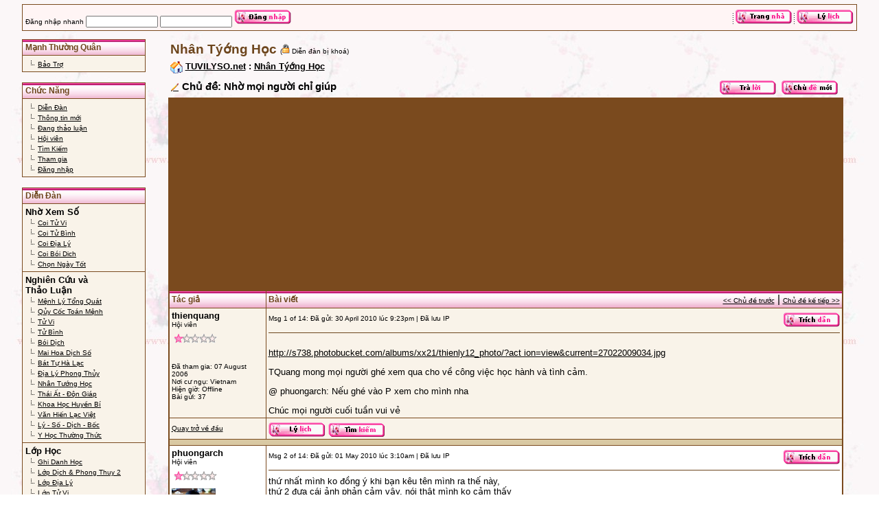

--- FILE ---
content_type: text/html
request_url: http://tuvilyso.net/diendan/forum_posts.asp?TID=26046&PN=1&get=last
body_size: 85611
content:
<html lang="en">
<head>
<title>TUVILYSO.net: Nh&#417;&#768; mo&#803;i ng&#432;&#417;&#768;i chi&#777; giu&#769;p</title>
<META http-equiv=Content-Type content="text/html; charset=iso-8859-1">
<meta name="copyright" content="Copyright (C) 2002-2010 TuViLySo" />

<script language="JavaScript">
function CheckForm() {
	var errorMsg = '';

	//Check for message
	if (document.frmAddMessage.message.value==''){
		errorMsg += '\n\tThong diep \t- Nhap mot thong diep de gui';
	}

	//If there is aproblem with the form then display an error
	if (errorMsg != ''){
		msg = '_______________________________________________________________\n\n';
		msg += 'Thong tin chua duoc gui di do co the co van de doi voi cac gia tri nhap.\n';
		msg += 'Vui long dieu chinh cac truc trac sau va gui lai.\n';
		msg += '_______________________________________________________________\n\n';
		msg += 'Cac muc sau can dieu chinh: -\n';

		errorMsg += alert(msg + errorMsg + '\n\n');
		return false;
	}

	//Reset the submition action
	document.frmAddMessage.action = 'post_message.asp?PN=1'
	document.frmAddMessage.target = '_self';
	return true;
}
</script>
<META http-equiv=Content-Type content="text/html; charset=iso-8859-1">
<link rel="shortcut icon" href='http://tuvilyso.net/favicon.ico' />
<META NAME="Description" CONTENT="Web site concentrates on horoscope, fengshui, mantra, budhist, spiritual advice, cultural researchs. We offers free horoscope reading classes regularly. ">
<META NAME="Keywords" CONTENT="School, horoscope, education, travel, university, college, budhist, horoscope, flower, forum, members, fengshui, culture, traditional medicine, herb medicine, mat tong, tu vi, ly so, kinh dich, nhan tuong hoc, suc khoe, y hoc thuong thuc, ying, yang, quy coc toan menh, nham don, thai at">

<script language="JavaScript" src="includes/default_javascript.js" type="text/javascript"></script>
<script language="JavaScript"><!--
function reloadFrame(number) {
  if (parent.frames.length > 0) {
    if (document.images)
        parent.frames[number-1].location.reload();
    else
        parent.frames[number-1].location.href = parent.frames[number-1].location.href
 
   }
}
reloadFrame(1);

//--></script> 


<link href="includes/default_style.css" rel="stylesheet" type="text/css" />
<!-- Global site tag (gtag.js) - Google Analytics -->
<script async src="https://www.googletagmanager.com/gtag/js?id=UA-22928110-3"></script>
<script>
  window.dataLayer = window.dataLayer || [];
  function gtag(){dataLayer.push(arguments);}
  gtag('js', new Date());

  gtag('config', 'UA-22928110-3');
</script>
<script async src="//pagead2.googlesyndication.com/pagead/js/adsbygoogle.js"></script>
<script>
     (adsbygoogle = window.adsbygoogle || []).push({
          google_ad_client: "ca-pub-4495777460935414",
          enable_page_level_ads: true
     });
</script>
</head>
<body leftmargin="0" topmargin="0" marginwidth="0" marginheight="0" bgcolor="" text="#000000" background="forum_images/tvls_bg.jpg">



<table width="96%" border="0" cellspacing="0" cellpadding="6" align="center">
	<tr><td width="100%" class="text" valign="top" colspan="2">
<table width="100%" border="0" cellpadding="01" cellspacing="0" bgcolor="#7A4A1E">
	<tr><td bgcolor="#7A4A1E" valign="top">
<table width="100%" border="0" cellspacing="0" cellpadding="0" bgcolor="#7A4A1E">
	<tr><td valign="top">
<table width="100%" border="0" cellspacing="0" cellpadding="4">
   <tr>
	<form method="post" name="frmLogin" action="login_user.asp"><td bgcolor=#FFF5F5 align="left" valign="top" class="smText">&#272;&#259;ng nh&#7853;p nhanh      <input type="text" height="55" size="15" name="name" class="smText" />       <input type="password" size="15" name="password" class="smText" /><input type="hidden" name="QUIK" value="true" /><input type="hidden" name="NS" value="1" />
<input type="hidden" name="sessionID" value="322074310" /><input type="image" src="forum_images/login4.gif" /> </td></form>	

   <td bgcolor=#FFF5F5 class="smText" align="right" valign="top">
	<img src="forum_images/title-dot.gif">
	<a href="home.asp"><img src="forum_images/homepage_icon.gif" border="0"></a>
	<img src="forum_images/title-dot.gif">
	<a href="register.asp?FID=0" class="smLink">
	<img src="forum_images/profile_icon.gif" border="0"></a>
</tD></TR>
</table>
</td></tr>
</table>
</td></tr>
</table>
</td>
    </tr>

<tr>


    <tr><td class="text" valign="top">

<table width="180" border="0" cellpadding="0" cellspacing="0">
   

<tr><td>
	<table width="100%" border="0" cellpadding="0" cellspacing="0" bgcolor="#7A4A1E">
	   <tr><td bgcolor="#7A4A1E">
		<table width="100%" border=0 cellspacing="0" cellpadding="0" bgcolor="#7A4A1E" bordercolor="#D9C9A3">
		   <tr><td bgcolor="#7A4A1E">
			<table width="100%" border="0" cellspacing="1" cellpadding="4" >
			    <tr><td  bgcolor="#D9C9A3" class="tHeading" background="forum_images/table_bg_image.jpg">M&#7841;nh Th&#432;&#7901;ng Qu&acirc;n
				
			   </td></tr>
			   <tr><td bgcolor="#F9F3E9" background="" class="Text" valign="top">

&nbsp;<img src="forum_images/menu.gif">&nbsp;<a href='forum_topics.asp?FID=44' class="smLink">B&#7843;o Tr&#7907;</a><br>
   </tr>
	<table width="100%" border="0" cellpadding="0" cellspacing="0" bgcolor="#7A4A1E">
 		<tr>
		</tr>
	</table>
		</td>
		</tr>
		</table>
		</td>
		</tr>
	</table>
		</td>
		</tr>
		<tr>
    	  	<td height="15">
    	  	</td>
        		</tr>
	<tr><td>

<tr><td>
	<table width="100%" border="0" cellpadding="0" cellspacing="0" bgcolor="#7A4A1E">
	   <tr><td bgcolor="#7A4A1E">
		<table width="100%" border=0 cellspacing="0" cellpadding="0" bgcolor="#7A4A1E" bordercolor="#D9C9A3">
		   <tr><td bgcolor="#7A4A1E">
			<table width="100%" border="0" cellspacing="1" cellpadding="4" >
			    <tr><td  bgcolor="#D9C9A3" class="tHeading" background="forum_images/table_bg_image.jpg">Ch&#7913;c N&#259;ng
				
			   </td></tr>
			   <tr><td bgcolor="#F9F3E9" background="" class="Text" valign="top">
				&nbsp;<img src='forum_images/menu.gif'>&nbsp;<a href="main.asp" class="smLink">Di&#7877;n &#272;&#224;n</a><br>
				&nbsp;<img src='forum_images/menu.gif'>&nbsp;<a href="summary.asp" class="smLink">Th&ocirc;ng tin m&#7899;i</a><br>


	&nbsp;<img src='forum_images/menu.gif'>&nbsp;<a href="active_topics.asp?FID=0" class="smLink">&#272;ang th&#7843;o lu&#7853;n</a><br>
	&nbsp;<img src='forum_images/menu.gif'>&nbsp;<a href="members.asp?FID=0" class="smLink">H&#7897;i viên</a><br>
	&nbsp;<img src='forum_images/menu.gif'>&nbsp;<a href="search_form.asp" class="smLink">T&#236;m Ki&#7871;m</a><br>
					   					
&nbsp;<img src='forum_images/menu.gif'>&nbsp;<a href="registration_rules.asp?FID=0" class="smLink">Tham gia</a><br>&nbsp;<img src='forum_images/menu.gif'>&nbsp;<a href="login_user.asp?FID=0" class="smLink">&#272;&#259;ng nh&#7853;p</a><br>



   </tr>
	<table width="100%" border="0" cellpadding="0" cellspacing="0" bgcolor="#7A4A1E">
 		<tr>
		</tr>
	</table>
		</td>
		</tr>
		</table>
		</td>
		</tr>
	</table>
		</td>
		</tr>
		<tr>
    	  	<td height="15">
    	  	</td>
        		</tr>
	<tr><td>

<table width="100%" border="0"  cellpadding="0" cellspacing="0" bgcolor="#7A4A1E">
	<tr><td bgcolor="#7A4A1E">
		<table width="100%" border="0" cellspacing="0" cellpadding="0" bgcolor="#7A4A1E">
		   <tr><td bgcolor="#7A4A1E">
			<table width="100%" border="0" cellspacing="1" cellpadding="4">
		   <tr><td bgcolor="#D9C9A3" class="tHeading" background="forum_images/table_bg_image.jpg">
			Di&#7877;n &#272;&#224;n<br>
<tr><td bgcolor="#F9F3E9" background="" class="Text" valign="top">
			<b>Nh&#7901; Xem S&#7889;</b><br>
		  
&nbsp;<img src="forum_images/menu.gif">&nbsp;<a href='forum_topics.asp?FID=32' class="smLink">Coi T&#7917; Vi</a><br>
&nbsp;<img src="forum_images/menu.gif">&nbsp;<a href='forum_topics.asp?FID=33' class="smLink">Coi T&#7917; B&#236;nh</a><br>
&nbsp;<img src="forum_images/menu.gif">&nbsp;<a href='forum_topics.asp?FID=34' class="smLink">Coi &#272;&#7883;a L&#253;</a><br>
&nbsp;<img src="forum_images/menu.gif">&nbsp;<a href='forum_topics.asp?FID=35' class="smLink">Coi B&#243;i Dich</a><br>
&nbsp;<img src="forum_images/menu.gif">&nbsp;<a href='forum_topics.asp?FID=41' class="smLink">Ch&#7885;n Ng&#224;y T&#7889;t </a><br>

</td></tr>
<tr><td bgcolor="#F9F3E9" background="" class="Text" valign="top">
		<b>Nghi&ecirc;n C&#7913;u v&#224; <br>Th&#7843;o Lu&#7853;n </b><br>
		  


&nbsp;<img src="forum_images/menu.gif">&nbsp;<a href='forum_topics.asp?FID=4' class="smLink">M&#7879;nh L&yacute; T&#7893;ng Qu&aacute;t</a><br>
&nbsp;<img src="forum_images/menu.gif">&nbsp;<a href='forum_topics.asp?FID=52' class="smLink">Q&#7911;y C&#7889;c To&aacute;n M&#7879;nh</a><br>
&nbsp;<img src="forum_images/menu.gif">&nbsp;<a href='forum_topics.asp?FID=2' class="smLink">T&#7917; Vi</a><br>
&nbsp;<img src="forum_images/menu.gif">&nbsp;<a href='forum_topics.asp?FID=53' class="smLink">T&#7917; B&igrave;nh</a><br>
&nbsp;<img src="forum_images/menu.gif">&nbsp;<a href='forum_topics.asp?FID=8' class="smLink">B&oacute;i D&#7883;ch</a><br>
&nbsp;<img src="forum_images/menu.gif">&nbsp;<a href='forum_topics.asp?FID=46' class="smLink">Mai Hoa D&#7883;ch S&#7889;</a><br>
&nbsp;<img src="forum_images/menu.gif">&nbsp;<a href='forum_topics.asp?FID=45' class="smLink">B&aacute;t T&#7921; H&agrave; L&#7841;c
</a><br>
&nbsp;<img src="forum_images/menu.gif">&nbsp;<a href='forum_topics.asp?FID=14' class="smLink">&#272;&#7883;a L&yacute; Phong Th&#7911;y</a><br>
&nbsp;<img src="forum_images/menu.gif">&nbsp;<a href='forum_topics.asp?FID=26' class="smLink">Nh&#226;n T&#432;&#7899;ng H&#7885;c</a><br>
&nbsp;<img src="forum_images/menu.gif">&nbsp;<a href='forum_topics.asp?FID=27' class="smLink">Th&#225;i &#7844;t - &#272;&#7897;n Gi&#225;p</a><br>

&nbsp;<img src="forum_images/menu.gif">&nbsp;<a href='forum_topics.asp?FID=9' class="smLink">Khoa H&#7885;c Huy&#7873;n B&iacute;</a><br>
&nbsp;<img src="forum_images/menu.gif">&nbsp;<a href='forum_topics.asp?FID=25' class="smLink">V&#259;n Hi&#7871;n L&#7841;c Vi&#7879;t</a><br>
&nbsp;<img src="forum_images/menu.gif">&nbsp;<a href='forum_topics.asp?FID=3' class="smLink">L&yacute; - S&#7889; - D&#7883;ch - B&#7889;c</a><br>
&nbsp;<img src="forum_images/menu.gif">&nbsp;<a href='forum_topics.asp?FID=47' class="smLink">Y H&#7885;c Th&#432;&#7901;ng Th&#7913;c</a><br>

</td></tr>
<tr><td bgcolor="#F9F3E9" background="" class="Text" valign="top">

<b>L&#7899;p H&#7885;c</b><br>

&nbsp;<img src="forum_images/menu.gif">&nbsp;<a href='forum_topics.asp?FID=43' class="smLink">Ghi Danh H&#7885;c</a><br>
&nbsp;<img src="forum_images/menu.gif">&nbsp;<a href='forum_topics.asp?FID=63' class="smLink">L&#7899;p D&#7883;ch & Phong Thuy 2</a><br>
&nbsp;<img src="forum_images/menu.gif">&nbsp;<a href='http://www.tuvilyso.net/diendan/forum_topics.asp?FID=65' class="smLink">L&#7899;p &#272;&#7883;a Lý</a><br>
&nbsp;<img src="forum_images/menu.gif">&nbsp;<a href='main.asp?C=12' class="smLink">L&#7899;p T&#7917; Vi</a><br>
&nbsp;&nbsp;&nbsp;<img src="forum_images/menu.gif">&nbsp;<a href='forum_topics.asp?FID=48' class="smLink">B&agrave;i Gi&#7843;ng</a><br>
&nbsp;&nbsp;&nbsp;<img src="forum_images/menu.gif">&nbsp;<a href='forum_topics.asp?FID=50' class="smLink">Th&#7847;y Tr&ograve; V&#7845;n &#272;&aacute;p</a><br>
&nbsp;&nbsp;&nbsp;<img src="forum_images/menu.gif">&nbsp;<a href='forum_topics.asp?FID=49' class="smLink">Ph&ograve;ng B&agrave;n Lu&#7853;n</a><br>
&nbsp;&nbsp;&nbsp;<img src="forum_images/menu.gif">&nbsp;<a href='forum_topics.asp?FID=37' class="smLink">V&#7903; H&#7885;c Tr&ograve;</a><br>

</td></tr>
<tr><td bgcolor="#F9F3E9" background="" class="Text" valign="top">

<b>K&#7929; Thu&#7853;t </b><br>

&nbsp;<img src="forum_images/menu.gif">&nbsp;<a href='forum_topics.asp?FID=1' class="smLink">G&oacute;p &Yacute; V&#7873; Di&#7877;n &#272;&agrave;n</a><br>
&nbsp;<img src="forum_images/menu.gif">&nbsp;<a href='mailto:tuvilyso@tuvilyso.com, quantrivien@tuvilyso.com?Subject=Ho Tro Ky Thuat' class="smLink">H&#7895; Tr&#7907; K&#7929; Thu&#7853;t</a><br>
&nbsp;<img src="forum_images/menu.gif">&nbsp;<a href='forum_topics.asp?FID=11' class="smLink">Vi T&#237;nh / Tin H&#7885;c</a><br> 

</td></tr>

<tr><td bgcolor="#F9F3E9" background="" class="Text" valign="top">

<b>Th&#432; Vi&#7879;n</b><br>

&nbsp;<img src="forum_images/menu.gif">&nbsp;<a href='forum_topics.asp?FID=10' class="smLink">B&agrave;i Vi&#7871;t Ch&#7885;n L&#7885;c</a><br>
&nbsp;<img src="forum_images/menu.gif">&nbsp;<a href='forum_topics.asp?FID=20' class="smLink">T&#7911; S&aacute;ch</a><br>

</td></tr>
<tr><td bgcolor="#F9F3E9" background="" class="Text" valign="top">

<b>Th&ocirc;ng Tin</b><br>

&nbsp;<img src="forum_images/menu.gif">&nbsp;<a href='forum_topics.asp?FID=12' class="smLink">Th&ocirc;ng B&aacute;o</a><br>
&nbsp;<img src="forum_images/menu.gif">&nbsp;<a href='forum_topics.asp?FID=29' class="smLink">H&#236;nh &#7842;nh T&#7915; Thi&#7879;n</a><br>
&nbsp;<img src="forum_images/menu.gif">&nbsp;<a href='forum_topics.asp?FID=30' class="smLink">B&aacute;o Tin</a><br>
&nbsp;<img src="forum_images/menu.gif">&nbsp;<a href='forum_topics.asp?FID=16' class="smLink">B&agrave;i Kh&ocirc;ng H&#7907;p L&#7879;</a><br>

</td>
</tr>
<tr>
<td bgcolor="#F9F3E9" background="" class="Text" valign="top">

<b>Khu Gi&#7843;i Tr&iacute;</b><br>

&nbsp;<img src="forum_images/menu.gif">&nbsp;<a href='forum_topics.asp?FID=17' class="smLink">G&#7863;p G&#7905; - Giao L&#432;u</a><br>
&nbsp;<img src="forum_images/menu.gif">&nbsp;<a href='forum_topics.asp?FID=18' class="smLink">Gi&#7843;i Tr&iacute;</a><br>
&nbsp;<img src="forum_images/menu.gif">&nbsp;<a href='forum_topics.asp?FID=19' class="smLink">T&#7843;n M&#7841;n...</a><br>
&nbsp;<img src="forum_images/menu.gif">&nbsp;<a href='forum_topics.asp?FID=7' class="smLink">Linh Tinh</a><br>
</td></tr>

</table>  

</td>
</tr>
</table>
</td>
</tr>
</table>
</td>
</tr>

<tr>
<td height="15">
</td>
</tr>
<tr>
<td bgcolor="#F9F3E9" background="" class="Text" valign="top">
	<table width="100%" border="0" cellpadding="0" cellspacing="0" bgcolor="#7A4A1E">
	<tr><td bgcolor="#7A4A1E">
		<table width="100%" border="0" cellspacing="0" cellpadding="0" bgcolor="#7A4A1E">
		<tr><td bgcolor="#7A4A1E">
		<table width="100%" border="0" cellspacing="1" cellpadding="4">
		 <tr>
		<td bgcolor="#D9C9A3" class="tHeading" background="forum_images/table_bg_image.jpg">
			Tr&#236;nh
		</td></tr>
		<tr><td bgcolor="#F9F3E9" background="" class="Text" align="left" valign="top">
                  &nbsp;<img src="forum_images/menu.gif">&nbsp;<a href='QCTM.asp' class="smLink">Qu&#7927; C&#7889;c To&#225;n M&#7879;nh</a><br>
			&nbsp;<img src="forum_images/menu.gif">&nbsp;<a href='canduyen/canduyen.asp' class="smLink">C&#259;n Duy&ecirc;n Ti&#7873;n &#272;&#7883;nh</a><br>
			&nbsp;<img src="forum_images/menu.gif">&nbsp;<a href="tuvi.asp" class="smLink">T&#7917; Vi</a><br>
			&nbsp;<img src="forum_images/menu.gif">&nbsp;<a href="tubinh.asp" class="smLink">T&#7917; B&igrave;nh</a><br>
			<!---&nbsp;<img src="forum_images/menu.gif">&nbsp;<a href="BoiDich.aspx" class="smLink" target=_new>B&#243;i D&#7883;ch </a><br> --->
			&nbsp;<img src="forum_images/menu.gif">&nbsp;<a href="amlich.asp" class="smLink">&#272;&#7893;i L&#7883;ch</a><br>
		</td>
		
		</tr>
		</table>
		</td>
		</tr>
		</table>
		</td>
		</tr>
		</table>
		</td>
	</tr>


<tr>
<td height="15">
</td>
</tr>
<!--
<tr>
<td bgcolor="#F9F3E9" background="" class="Text" valign="top">
	<table width="100%" border="0" cellpadding="0" cellspacing="0" bgcolor="#7A4A1E">
	<tr><td bgcolor="#7A4A1E">
		<table width="100%" border="0" cellspacing="0" cellpadding="0" bgcolor="#7A4A1E">
		<tr><td bgcolor="#7A4A1E">
		<table width="100%" border="0" cellspacing="1" cellpadding="4">
		 <tr>
		<td bgcolor="#D9C9A3" class="tHeading" background="forum_images/table_bg_image.jpg">
			L&#7883;ch
		</td></tr>
<tr>
<td bgcolor="#F9F3E9" align="left" valign="top">
<script type="text/javascript" language="JavaScript" src="http://www.ifis.uni-luebeck.de/~duc/amlich-hnd.js">
</script>
<script language="JavaScript">

setOutputSize("small");
document.writeln(printMonth(today.getMonth()+1, today.getFullYear()));

</script>

</td>
</tr>

</td>
		</tr>
		</table>
		</td>
		</tr>
		</table>
		</td>
		</tr>
		</table>
		</td>
	</tr>
-->

    <tr>
    	<td height="15">
    	</td>
    </tr>

	<!-- VN keyboard -->
	<script language="JavaScript1.2" src="./js/vietuni.js" type='text/javascript'></script>
<script language="JavaScript1.2" src="./js/vumods.js" type='text/javascript'></script>
<script language="JavaScript1.2" src="./js/vumaps.js" type='text/javascript'></script>

<script language="JavaScript">
  var lastkeymode = parseInt(GetCookie("LastKeyboardMode"));
  if (lastkeymode == null) lastkeymode = 4;
  setTypingMode(lastkeymode);

function setFontMode(mode) {
  SetCookie("LastFontMode", mode, exp);
}
</script>


	<tr><td>
	<table width="100%" border="0" cellpadding="0" cellspacing="0" bgcolor="#7A4A1E">
	<tr><td bgcolor="#7A4A1E">
	<table width="100%" border="0" cellspacing="0" cellpadding="0" bgcolor="#7A4A1E">
	<tr><td bgcolor="#7A4A1E">
	<table width="100%" border="0" cellspacing="1" cellpadding="4">
	<tr><td bgcolor="#D9C9A3" class="tHeading" background="forum_images/table_bg_image.jpg">
		Nh&#7853;p Ch&#7919; Vi&#7879;t
	</td></tr>
	<tr><td bgcolor="#F9F3E9" background="" style="border-bottom: 0px; " class="Text" valign="top">
		&nbsp;<a href="typing_help.asp" class="smLink">H&#432;&#7899;ng d&#7851;n s&#7917; d&#7909;ng</a>
		<br><br>
		&nbsp;Ki&#7875;u&nbsp;
		<select ID="selectkeymode" class="smText" onChange="setTypingMode(selectkeymode.selectedIndex);">
		            <option>T&#7855;t</option>
		            <option>Telex</option>
		            <option>VNI</option>
		            <option>VIQR</option>
		            <option>T&#7893;ng H&#7907;p</option>
		</select>

	<script language="JavaScript">selectkeymode.selectedIndex = keymodeid;</script>
	<form name="vietkey" id="vietkey" method=POST>
		&nbsp;C&#7903; &nbsp; &nbsp;
	<select ID="selectfontmode" name="selectfontmode" class="smText" onChange="setFontMode(selectfontmode.selectedIndex); document.vietkey.submit();">
	            <option value="0" >Nh&#7887;</option>
	            <option value="1" >V&#7915;a</option>
	            <option value="2" >L&#7899;n</option>
		<option value="3" >Th&#7853;t L&#7899;n</option>
	</select> 
	</form>
	</td></tr>
	</table>
	</td></tr>
	</table>
	</td></tr>
	</table>
	</td>
	</tr>
<!-- end VietKey -->

    <tr>
    	<td height="15">
    	</td>
    </tr>

	<!-- quick links -->
	<tr><td>
	<table width="100%" border="0" cellpadding="0" cellspacing="0" bgcolor="#7A4A1E">
	<tr>
	<td bgcolor="#7A4A1E">
	<table width="100%" border="0" cellspacing="0" cellpadding="0" bgcolor="#7A4A1E">
	<tr><td bgcolor="#7A4A1E">
	<table width="100%" border="0" cellspacing="1" cellpadding="4">
	<tr><td bgcolor="#D9C9A3" class="tHeading" background="forum_images/table_bg_image.jpg">
		Links
	</td></tr>
	<tr><td bgcolor="#F9F3E9" background="" class="Text" align="left" valign="top">
            &nbsp;<img src="forum_images/menu.gif">&nbsp;<a href="http://tuvi.vietshare.com/tuvi/tuviboitoan.asp" class="smLink" target=_new>VietShare.com</a><br>
            &nbsp;<img src="forum_images/menu.gif">&nbsp;<a href="http://www.tvvn.com/" class="smLink"  target=_new>Th&#432; Vi&#7879;n To&#224;n C&#7847;u</a><br>
	&nbsp;<img src="forum_images/menu.gif">&nbsp;<a href="http://www.informatik.uni-leipzig.de/~duc/amlich/index.html" class="smLink"  target=_new>L&#7883;ch &Acirc;m D&#432;&#417;ng</a><br>
	&nbsp;<img src="forum_images/menu.gif">&nbsp;<a href="http://www.lyso.vn/" class="smLink"  target=_new>L&yacute; S&#7889; Vi&#7879;t Nam</a><br>
        &nbsp;<img src="forum_images/menu.gif">&nbsp;<a href="http://www.tinvietonline.com/" class="smLink"  target=_new>Tin Vi&#7879;t Online</a><br>
	</td></tr>
	</tr>
	</table>
	</td></tr>
	</table>
	</td></tr>
	</table>
	</td></tr>

<!-- Active Users -->
<tr>
<td height="15">
</td>
</tr>

<tr>
<td bgcolor="#F9F3E9" background="" class="Text" valign="top">
	<table width="100%" border="0" cellpadding="0" cellspacing="0" bgcolor="#7A4A1E">
	<tr><td bgcolor="#7A4A1E">
		<table width="100%" border="0" cellspacing="0" cellpadding="0" bgcolor="#7A4A1E">
		<tr><td bgcolor="#7A4A1E">
		<table width="100%" border="0" cellspacing="1" cellpadding="4">
		 <tr>
		<td bgcolor="#D9C9A3" class="tHeading" background="forum_images/table_bg_image.jpg">
			Online
		</td></tr>

<tr>
	<td bgcolor="#F9F3E9" background="" class="smText" align="center" valign="top">

		&nbsp;58&nbsp;khách và&nbsp;0&nbsp;h&#7897;i viên:
<BR/><br/><a href=active_users.asp class="smLink"><b>H&#7885; &#273;ang l&#224;m g&#236;?</a>
					   					</td>
					  				</tr>

					  				</tr>
				 				</table>
								</td>
							</tr>
						</table>
					</td>
				</tr>
			</table>
		</td>
	</tr>
<!-- end Active Members -->

<!-- ChatRoom -->

<!-- End ChatRoom -->

<!-- Calendar -->
<tr>
<td height="15">
</td>
</tr>

<tr>
<td bgcolor="#F9F3E9" background="" class="Text" valign="top">
	<table width="100%" border="0" cellpadding="0" cellspacing="0" bgcolor="#7A4A1E">
	<tr><td bgcolor="#7A4A1E">
		<table width="100%" border="0" cellspacing="0" cellpadding="0" bgcolor="#7A4A1E">
		<tr><td bgcolor="#7A4A1E">
		<table width="100%" border="0" cellspacing="1" cellpadding="4">
		 <tr>
		<td bgcolor="#D9C9A3" class="tHeading" background="forum_images/table_bg_image.jpg">
			&nbsp;&nbsp;L&#7883;ch
		</td></tr>
<tr>
<td bgcolor="#F9F3E9" align="left" valign="top">
<script type="text/javascript" language="JavaScript" src="js/amlich-hnd.js">
</script>
<script language="JavaScript">
<!--
setOutputSize("small");
document.writeln(printMonth(today.getMonth()+1, today.getFullYear()));
-->
</script>

</td>
</tr>
</td>
		</tr>
		</tr>
		</table>
		</td>
		</tr>
		</table>
		</td>
		</tr>
		</table>
		</td>
</tr>
<!-- Calendar end -->

 <!-- top 10 most active users : begin -->
<tr>
<td height="15">
</td>
</tr>

<tr>
<td bgcolor="#F9F3E9" background="" class="Text" valign="top">
	<table width="100%" border="0" cellpadding="0" cellspacing="0" bgcolor="#7A4A1E">
	<tr><td bgcolor="#7A4A1E">
		<table width="100%" border="0" cellspacing="0" cellpadding="0" bgcolor="#7A4A1E">
		<tr><td bgcolor="#7A4A1E">
		<table width="100%" border="0" cellspacing="1" cellpadding="4">
		 <tr>
		<td bgcolor="#D9C9A3" class="tHeading" background="forum_images/table_bg_image.jpg">
			T&iacute;ch c&#7921;c nh&#7845;t
		</td></tr>
           				
<tr>
   <td width="49%" bgcolor="#F9F3E9" background="" class="smText" valign="top">

<a href="JavaScript:openWin('pop_up_profile.asp?PF=1007','profile','toolbar=0,location=0,status=0,menubar=0,scrollbars=1,resizable=1,width=590,height=425')" class="smLink">dinhvantan</a> (6262)<br>
<a href="JavaScript:openWin('pop_up_profile.asp?PF=421','profile','toolbar=0,location=0,status=0,menubar=0,scrollbars=1,resizable=1,width=590,height=425')" class="smLink">chindonco</a> (5248)<br>
<a href="JavaScript:openWin('pop_up_profile.asp?PF=9436','profile','toolbar=0,location=0,status=0,menubar=0,scrollbars=1,resizable=1,width=590,height=425')" class="smLink">vothienkhong</a> (4986)<br>
<a href="JavaScript:openWin('pop_up_profile.asp?PF=409','profile','toolbar=0,location=0,status=0,menubar=0,scrollbars=1,resizable=1,width=590,height=425')" class="smLink">QuangDuc</a> (3946)<br>
<a href="JavaScript:openWin('pop_up_profile.asp?PF=210','profile','toolbar=0,location=0,status=0,menubar=0,scrollbars=1,resizable=1,width=590,height=425')" class="smLink">ThienSu</a> (3762)<br>
<a href="JavaScript:openWin('pop_up_profile.asp?PF=1297','profile','toolbar=0,location=0,status=0,menubar=0,scrollbars=1,resizable=1,width=590,height=425')" class="smLink">VDTT</a> (2675)<br>
<a href="JavaScript:openWin('pop_up_profile.asp?PF=9466','profile','toolbar=0,location=0,status=0,menubar=0,scrollbars=1,resizable=1,width=590,height=425')" class="smLink">zer0</a> (2560)<br>
<a href="JavaScript:openWin('pop_up_profile.asp?PF=21898','profile','toolbar=0,location=0,status=0,menubar=0,scrollbars=1,resizable=1,width=590,height=425')" class="smLink">hiendde</a> (2516)<br>
<a href="JavaScript:openWin('pop_up_profile.asp?PF=4753','profile','toolbar=0,location=0,status=0,menubar=0,scrollbars=1,resizable=1,width=590,height=425')" class="smLink">thienkhoitimvui</a> (2445)<br>
<a href="JavaScript:openWin('pop_up_profile.asp?PF=36215','profile','toolbar=0,location=0,status=0,menubar=0,scrollbars=1,resizable=1,width=590,height=425')" class="smLink">cutu1</a> (2295)           					</td>
          				</tr>
         				</table>
     					</td>
     				</tr>
    			</table>
  			</td>
  		</tr>
  	</table>
  </td>
<!-- most active users : end -->

		  	</tr>
			<tr>
				<td height=15></td>
		  	</tr>
			<tr>

<!-- newest users : begin -->
  <td width="100%" valign="top" >
  	<table width="100%" border="0" cellpadding="0" cellspacing="0" bgcolor="#7A4A1E">
    	<tr>
     		<td bgcolor="#7A4A1E">
   				<table width="100%" border="0" cellspacing="0" cellpadding="0" bgcolor="#7A4A1E">
    				<tr>
    					<td  bgcolor="#7A4A1E">
         				<table width="100%" border="0" cellspacing="1" cellpadding="4">
          				<tr>
           					<td bgcolor="#D9C9A3" width="56%" class="tHeading" background="forum_images/table_bg_image.jpg">H&#7897;i vi&ecirc;n m&#7899;i</td>
          				</tr>
          				<tr>
           					<td width="49%" bgcolor="#F9F3E9" background="" class="smText" valign="top">
            
<a href="JavaScript:openWin('pop_up_profile.asp?PF=41961','profile','toolbar=0,location=0,status=0,menubar=0,scrollbars=1,resizable=1,width=590,height=425')" class="smLink">thephuong07</a> (0)<br>
<a href="JavaScript:openWin('pop_up_profile.asp?PF=41960','profile','toolbar=0,location=0,status=0,menubar=0,scrollbars=1,resizable=1,width=590,height=425')" class="smLink">talkativewolf</a> (0)<br>
<a href="JavaScript:openWin('pop_up_profile.asp?PF=41959','profile','toolbar=0,location=0,status=0,menubar=0,scrollbars=1,resizable=1,width=590,height=425')" class="smLink">michiru</a> (0)<br>
<a href="JavaScript:openWin('pop_up_profile.asp?PF=41958','profile','toolbar=0,location=0,status=0,menubar=0,scrollbars=1,resizable=1,width=590,height=425')" class="smLink">dieuhoa</a> (0)<br>
<a href="JavaScript:openWin('pop_up_profile.asp?PF=41956','profile','toolbar=0,location=0,status=0,menubar=0,scrollbars=1,resizable=1,width=590,height=425')" class="smLink">huongoc</a> (0)<br>
<a href="JavaScript:openWin('pop_up_profile.asp?PF=41955','profile','toolbar=0,location=0,status=0,menubar=0,scrollbars=1,resizable=1,width=590,height=425')" class="smLink">k10_minhhue</a> (0)<br>
<a href="JavaScript:openWin('pop_up_profile.asp?PF=41954','profile','toolbar=0,location=0,status=0,menubar=0,scrollbars=1,resizable=1,width=590,height=425')" class="smLink">trecon</a> (0)<br>
<a href="JavaScript:openWin('pop_up_profile.asp?PF=41953','profile','toolbar=0,location=0,status=0,menubar=0,scrollbars=1,resizable=1,width=590,height=425')" class="smLink">HongAlex</a> (0)<br>
<a href="JavaScript:openWin('pop_up_profile.asp?PF=41952','profile','toolbar=0,location=0,status=0,menubar=0,scrollbars=1,resizable=1,width=590,height=425')" class="smLink">clone</a> (0)<br>
<a href="JavaScript:openWin('pop_up_profile.asp?PF=41951','profile','toolbar=0,location=0,status=0,menubar=0,scrollbars=1,resizable=1,width=590,height=425')" class="smLink">lonin</a> (0)           					</td>
          				</tr>
         				</table>
     					</td>
     				</tr>
    			</table>
  			</td>
  		</tr>
  	</table>
  </td>
<!-- newest users : end -->

</tr>
	<tr>
    	<td height="15">
    	</td>
    </tr>

	<!-- views -->
	<tr><td>
	<table width="100%" border="0" cellpadding="0" cellspacing="0" bgcolor="#7A4A1E">
	<tr><td bgcolor="#7A4A1E">
	<table width="100%" border="0" cellspacing="0" cellpadding="0" bgcolor="#7A4A1E">
	<tr><td bgcolor="#7A4A1E">
	<table width="100%" border="0" cellspacing="1" cellpadding="4">
	<tr><td bgcolor="#D9C9A3" class="tHeading" background="forum_images/table_bg_image.jpg">
		Th&#7889;ng K&ecirc;
	</td></tr>
	<tr><td bgcolor="#F9F3E9" background="" class="smText" align="center" valign="top">

<!-- BEGIN COUNTER CODE -->
Trang &#273;&atilde; &#273;&#432;&#7907;c xem<br>

<script language="JavaScript"><!--
var str = "71134369";
var begin = "<img src=\"forum_images/dg";
var middle = ".gif\" width=\"16\" height=\"21\" alt=\"";
var last = "\">";
for(x = 0;x < str.length; x++)	{
	str1 = str.charAt(x);
	document.write(begin + str1 + middle + str1 + last);
	}
// -->
</script>


<!-- END FASTCOUNTER CODE -->
<br>l&#432;&#7907;t k&#7875; t&#7915; ng&agrave;y <b>05/18/2010</b>

</td></tr>
</tr>
</table>
</td>
</tr>
</table>
</td>
</tr>
</table>
</td>
</tr>
<!-- End counter -->

			<tr>
				<td height=15></td>
		  	</tr>
			<tr>

<!-- newest users : begin -->
  <td width="100%" valign="top" >
  	<table width="100%" border="0" cellpadding="0" cellspacing="0" bgcolor="#7A4A1E">
    	<tr>
     		
  		</tr>
  	</table>
  </td>


</tr>

</table>

  </td>

  <td width="100%" align="left" valign="top">
<!-- include file="includes/navigation_buttons_inc.asp" -->
<a name="top"></a>
<table width="96%" border="0" cellspacing="0" cellpadding="3" align="center"><tr>
  <td align="left" class="heading">Nhân Tý&#7899;ng H&#7885;c  <span class="smText">(<img src="forum_images/forum_locked_icon.gif" align="baseline" alt="Di&#7877;n &#273;àn b&#7883; khoá"> Di&#7877;n &#273;àn b&#7883; khoá)</span></td>
</tr>
 <tr>
  <td align="left" width="95%" class="bold"><img src="forum_images/open_folder_icon.gif" border="0" align="absmiddle">&nbsp;<a href="main.asp" target="_self" class="boldLink">TUVILYSO.net</a> : <a href="forum_topics.asp?FID=26&PN=1" target="_self" class="boldLink">Nhân Tý&#7899;ng H&#7885;c</a>
</td>
  <td align="right" width="5%">
</td>
 </tr>
</table>
      <table width="96%" border="0" cellspacing="0" cellpadding="4" align="center">
        <tr>
         <td width="70%"><span class="lgText"><img src="forum_images/subject_folder.gif" alt="T&#7921;a &#273;&#7873;" align="absmiddle"> Ch&#7911; &#273;&#7873;: Nh&#417;&#768; mo&#803;i ng&#432;&#417;&#768;i chi&#777; giu&#769;p</span>
	</td>
<td align="right"><a href="edit_post.asp?M=R&FID=26"  target="_self"><img src="forum_images/post_reply.gif"  border="0" align="absmiddle" alt="G&#7917;i tr&#7843; l&#7901;i"></a>&nbsp;&nbsp;<a href="post_message_form.asp?FID=26"  target="_self"><img src="forum_images/new_post.gif"  border="0" align="absmiddle" alt="G&#7917;i bài m&#7899;i"></a>&nbsp;
	</td>
        </tr>
      </table><table width="96%" border="0" cellspacing="0" cellpadding="1" bgcolor="#7A4A1E" align="center">
 <tr>
  <td>
  <table width="100%" border="0" cellpadding="0" cellspacing="0" bgcolor="#7A4A1E">
    <tr>
     <td bgcolor="#7A4A1E"><script async src="//pagead2.googlesyndication.com/pagead/js/adsbygoogle.js"></script>
<!-- autosize-topicview -->
<ins class="adsbygoogle"
     style="display:block"
     data-ad-client="ca-pub-4495777460935414"
     data-ad-slot="9064648674"
     data-ad-format="auto"></ins>
<script>
(adsbygoogle = window.adsbygoogle || []).push({});
</script>      <table width="100%" border="0" cellspacing="1" cellpadding="3">
       <tr>
        <td bgcolor="#7A4A1E" width="140" class="tHeading" background="forum_images/table_bg_image.jpg" nowrap="nowrap">Tác gi&#7843;</td>
        <td bgcolor="#7A4A1E" width="82%" class="tHeading" background="forum_images/table_bg_image.jpg" nowrap="nowrap"><table width="100%" border="0" cellspacing="0" cellpadding="0">
          <tr>
           <td width="20%" class="tHeading">Bài vi&#7871;t</td>
           <td width="80%" align="right" nowrap="nowrap"><a href="get_topic.asp?FID=26&TID=26046&DIR=P" target="_self" class="npLink">&lt;&lt; Ch&#7911; &#273;&#7873; tr&#432;&#7899;c</a> | <a href="get_topic.asp?FID=26&TID=26046&DIR=N" target="_self" class="npLink">Ch&#7911; &#273;&#7873; k&#7871; ti&#7871;p&nbsp;&gt;&gt;</a></td>
          </tr>
         </table></td>
         </tr>
      <tr>
        <td valign="top" background="" bgcolor="#F9F3E9" class="smText">
         <a name="343930"></a>
         <span class="bold">thienquang</span><br /> H&#7897;i viên <br />
         <img src="forum_images/1_star_rating.gif" alt=" H&#7897;i viên "><br /><br /><br />&#272;ã tham gia: 07 August 2006<br />N&#417;i c&#432; ng&#7909;: Vietnam
<br />Hi&#7879;n gi&#7901;: Offline<br />Bài g&#7917;i: 37
         </td>
        <td valign="top" background="" bgcolor="#F9F3E9" class="text">
         <table width="100%" border="0" cellspacing="0" cellpadding="0">
          <tr>
           <td width="80%" class="smText">Msg 1 of 14: &#272;ã g&#7917;i: 30 April 2010 lúc 9:23pm | &#272;ã l&#432;u IP 
		    </td>
                    <td width="20%" align="right" nowrap="nowrap">
            		 <a href="edit_post.asp?M=Q&PID=343930&TPN=1"><img src="forum_images/quote_icon.gif" align="absmiddle" border="0" alt="Trích d&#7851;n&nbsp;thienquang"></a>
          </td>
          </tr>
          <tr>
           <td colspan="2"><hr /></td>
          </tr>
         </table>
<!-- Message body -->
<P><A href="http://s738.photobucket.com/albums/xx21/thienly12_photo/?acti&#111;n=view&amp;current=27022009034.jpg" target="_blank"> http://s738.photobucket.com/albums/xx21/thienly12_photo/?act ion=view&amp;current=27022009034.jpg </A></P>
<P>TQuang mong m&#7885;i ng&#432;&#7901;i ghé xem qua cho v&#7873; công vi&#7879;c h&#7885;c hành và tình c&#7843;m.</P>
<P>@ <SPAN =bold>phuongarch: N&#7871;u ghé vào P xem cho mình nha</SPAN></P>
<P><SPAN =bold>Chúc m&#7885;i ng&#432;&#7901;i cu&#7889;i tu&#7847;n vui v&#7867;</SPAN><BR></P>
<!-- Message body ''"" -->
        </td>
       </tr>
       <tr>
        <td bgcolor="#F9F3E9" background=""><a href="#top" target="_self" class="npLink">Quay tr&#7903; v&#7873; &#273;&#7847;u</a></td>
        <td bgcolor="#F9F3E9" background="" class="text"><a href="JavaScript:openWin('pop_up_profile.asp?PF=18838&FID=26','profile','toolbar=0,location=0,status=0,menubar=0,scrollbars=1,resizable=1,width=590,height=425')"><img src="forum_images/profile_icon.gif" border="0" alt="Xem&nbsp;thienquang's&nbsp;Thông tin s&#417; l&#432;&#7907;c" align="absmiddle"></a>
         <a href="search_form.asp?KW=thienquang&SI=AR&FM=26&FID=26&TID=26046&PN=1&TPN=1"><img src="forum_images/search_sm.gif" border="0" alt="Tìm các bài vi&#7871;t &#273;ã g&#7917;i b&#7903;i&nbsp;thienquang" align="absmiddle"></a>
        </td>
       </tr>
       </tr>
       <tr>
        <td colspan="2" align="center" background="" bgcolor="#D9C9A3"><span style="font-size: 2px;">&nbsp;</span></td>
      <tr>
        <td valign="top" background="" bgcolor="#FFFFFF" class="smText">
         <a name="343970"></a>
         <span class="bold">phuongarch</span><br /> H&#7897;i viên <br />
         <img src="forum_images/1_star_rating.gif" alt=" H&#7897;i viên "><br /><img src="upload/avatars/phu&#111;ngarch/2010-03-04_074645_no1.jpg" width="64" alt="Bi&#7875;u t&#432;&#7907;ng" vspace="5" OnError="this.src='forum_images/blank.gif', height='0';"><br /><br />&#272;ã tham gia: 01 July 2006
<br />Hi&#7879;n gi&#7901;: Offline<br />Bài g&#7917;i: 619
         </td>
        <td valign="top" background="" bgcolor="#FFFFFF" class="text">
         <table width="100%" border="0" cellspacing="0" cellpadding="0">
          <tr>
           <td width="80%" class="smText">Msg 2 of 14: &#272;ã g&#7917;i: 01 May 2010 lúc 3:10am | &#272;ã l&#432;u IP 
		    </td>
                    <td width="20%" align="right" nowrap="nowrap">
            		 <a href="edit_post.asp?M=Q&PID=343970&TPN=1"><img src="forum_images/quote_icon.gif" align="absmiddle" border="0" alt="Trích d&#7851;n&nbsp;phuongarch"></a>
          </td>
          </tr>
          <tr>
           <td colspan="2"><hr /></td>
          </tr>
         </table>
<!-- Message body -->
th&#7913; nh&#7845;t mình ko &#273;&#7891;ng ý khi b&#7841;n kêu tên mình ra th&#7871; này, <br />th&#7913; 2 &#273;&#432;a cái &#7843;nh ph&#7843;n c&#7843;m v&#7853;y, nói th&#7853;t mình ko c&#7843;m th&#7845;y <br />&#273;&#432;&#7907;c tôn tr&#7885;ng nên xin phép t&#7915; ch&#7889;i.
<!-- Message body ''"" -->
        </td>
       </tr>
       <tr>
        <td bgcolor="#FFFFFF" background=""><a href="#top" target="_self" class="npLink">Quay tr&#7903; v&#7873; &#273;&#7847;u</a></td>
        <td bgcolor="#FFFFFF" background="" class="text"><a href="JavaScript:openWin('pop_up_profile.asp?PF=17790&FID=26','profile','toolbar=0,location=0,status=0,menubar=0,scrollbars=1,resizable=1,width=590,height=425')"><img src="forum_images/profile_icon.gif" border="0" alt="Xem&nbsp;phuongarch's&nbsp;Thông tin s&#417; l&#432;&#7907;c" align="absmiddle"></a>
         <a href="search_form.asp?KW=phuongarch&SI=AR&FM=26&FID=26&TID=26046&PN=1&TPN=1"><img src="forum_images/search_sm.gif" border="0" alt="Tìm các bài vi&#7871;t &#273;ã g&#7917;i b&#7903;i&nbsp;phuongarch" align="absmiddle"></a>
        </td>
       </tr>
       </tr>
       <tr>
        <td colspan="2" align="center" background="" bgcolor="#D9C9A3"><span style="font-size: 2px;">&nbsp;</span></td>
      <tr>
        <td valign="top" background="" bgcolor="#F9F3E9" class="smText">
         <a name="344114"></a>
         <span class="bold">thienquang</span><br /> H&#7897;i viên <br />
         <img src="forum_images/1_star_rating.gif" alt=" H&#7897;i viên "><br /><br /><br />&#272;ã tham gia: 07 August 2006<br />N&#417;i c&#432; ng&#7909;: Vietnam
<br />Hi&#7879;n gi&#7901;: Offline<br />Bài g&#7917;i: 37
         </td>
        <td valign="top" background="" bgcolor="#F9F3E9" class="text">
         <table width="100%" border="0" cellspacing="0" cellpadding="0">
          <tr>
           <td width="80%" class="smText">Msg 3 of 14: &#272;ã g&#7917;i: 02 May 2010 lúc 7:30am | &#272;ã l&#432;u IP 
		    </td>
                    <td width="20%" align="right" nowrap="nowrap">
            		 <a href="edit_post.asp?M=Q&PID=344114&TPN=1"><img src="forum_images/quote_icon.gif" align="absmiddle" border="0" alt="Trích d&#7851;n&nbsp;thienquang"></a>
          </td>
          </tr>
          <tr>
           <td colspan="2"><hr /></td>
          </tr>
         </table>
<!-- Message body -->
hix..mình xin l&#7895;i,mình c&#361;ng ngh&#297; v&#7853;y nh&#432;ng không ng&#7901; s&#7921; vi&#7879;c nh&#432; th&#7871; này vì trong máy có m&#7845;y hình nên li&#7873;u &#273;&#432;a lên..
<!-- Message body ''"" -->
        </td>
       </tr>
       <tr>
        <td bgcolor="#F9F3E9" background=""><a href="#top" target="_self" class="npLink">Quay tr&#7903; v&#7873; &#273;&#7847;u</a></td>
        <td bgcolor="#F9F3E9" background="" class="text"><a href="JavaScript:openWin('pop_up_profile.asp?PF=18838&FID=26','profile','toolbar=0,location=0,status=0,menubar=0,scrollbars=1,resizable=1,width=590,height=425')"><img src="forum_images/profile_icon.gif" border="0" alt="Xem&nbsp;thienquang's&nbsp;Thông tin s&#417; l&#432;&#7907;c" align="absmiddle"></a>
         <a href="search_form.asp?KW=thienquang&SI=AR&FM=26&FID=26&TID=26046&PN=1&TPN=1"><img src="forum_images/search_sm.gif" border="0" alt="Tìm các bài vi&#7871;t &#273;ã g&#7917;i b&#7903;i&nbsp;thienquang" align="absmiddle"></a>
        </td>
       </tr>
       </tr>
       <tr>
        <td colspan="2" align="center" background="" bgcolor="#D9C9A3"><span style="font-size: 2px;">&nbsp;</span></td>
      <tr>
        <td valign="top" background="" bgcolor="#FFFFFF" class="smText">
         <a name="344413"></a>
         <span class="bold">C&#7921; C&#417</span><br /> H&#7897;i viên <br />
         <img src="forum_images/1_star_rating.gif" alt=" H&#7897;i viên "><br /><img src="upload/avatars/C7921C417/2010-05-04_111503_avatar20507_1.gif.jpg" width="64" alt="Bi&#7875;u t&#432;&#7907;ng" vspace="5" OnError="this.src='forum_images/blank.gif', height='0';"><br /><br />&#272;ã tham gia: 04 April 2008
<br />Hi&#7879;n gi&#7901;: Offline<br />Bài g&#7917;i: 563
         </td>
        <td valign="top" background="" bgcolor="#FFFFFF" class="text">
         <table width="100%" border="0" cellspacing="0" cellpadding="0">
          <tr>
           <td width="80%" class="smText">Msg 4 of 14: &#272;ã g&#7917;i: 04 May 2010 lúc 11:27am | &#272;ã l&#432;u IP 
		    </td>
                    <td width="20%" align="right" nowrap="nowrap">
            		 <a href="edit_post.asp?M=Q&PID=344413&TPN=1"><img src="forum_images/quote_icon.gif" align="absmiddle" border="0" alt="Trích d&#7851;n&nbsp;C&#7921; C&#417"></a>
          </td>
          </tr>
          <tr>
           <td colspan="2"><hr /></td>
          </tr>
         </table>
<!-- Message body -->
@<a name="344114"></a>
         <span ="bold">thienquang<br><br>Th&#7845;y B&#7841;n &#273;ã &#273;&#432;a &#7843;nh lên lâu r&#7891;i mà ch&#432;a có ai vào xem cho, C&#7921; C&#417; xin dùng chút ki&#7871;n th&#7913;c nh&#7887; nh&#7863;t xem giúp B&#7841;n, Mong B&#7841;n không thây phi&#7873;n.<br>- B&#7841;n có n&#259;ng khi&#7871;u v&#7873; tôn giáo. ngoài ra B&#7841;n c&#361;ng có "Bi&#7879;t Tài" riêng.<br>- &#272;&#432;&#7901;ng con Cái r&#7845;t t&#7889;t, Con Cái sau này h&#417;n Cha M&#7865; v&#7873; m&#7885;i m&#7863;t.<br>- Tính cách c&#7911;a B&#7841;n phóng khoáng v&#7899;i m&#7885;i ng&#432;&#7901;i xung quanh v&#7873; m&#7885;i m&#7863;t.<br>- B&#7841;n không gi&#7887;i gi&#7919; ti&#7873;n, c&#7889; g&#7855;ng ki&#7871;m &#273;&#432;&#7907;c cô v&#7907; gi&#7887;i gi&#7919; ti&#7873;n v&#7873; gi&#7919; h&#7897; cho <img src="smileys/smiley4.gif" border="0"><br>- Tính cách c&#7911;a B&#7841;n r&#7845;t &#432;a m&#7841;o hi&#7875;m, trong &#273;ó có c&#7843; trò &#273;&#7887; &#273;en n&#7919;a <img src="smileys/smiley2.gif" border="0"><br><br>PS: l&#7847;n sau n&#7871;u b&#7841;n ch&#7909;p Bàn tay lên nh&#7901; xem thì nh&#7899; ch&#7909;p c&#7843; ph&#7847;n mu bàn tay và ph&#7847;n c&#7893; tay n&#7919;a.<br><br>Chúc B&#7841;n g&#7863;p nhi&#7873;u may m&#7855;n trong cu&#7897;c s&#7889;ng.<br><br>Thân !<br></span>
<!-- Signature --><br /><br />__________________<br />Ng&#432;&#7901;i may m&#7855;n, th&#7859;ng th&#7855;n trong lòng bình yên thì th&#432;&#7901;ng ít nói !<!-- Signature -->
<!-- Message body ''"" -->
        </td>
       </tr>
       <tr>
        <td bgcolor="#FFFFFF" background=""><a href="#top" target="_self" class="npLink">Quay tr&#7903; v&#7873; &#273;&#7847;u</a></td>
        <td bgcolor="#FFFFFF" background="" class="text"><a href="JavaScript:openWin('pop_up_profile.asp?PF=31938&FID=26','profile','toolbar=0,location=0,status=0,menubar=0,scrollbars=1,resizable=1,width=590,height=425')"><img src="forum_images/profile_icon.gif" border="0" alt="Xem&nbsp;C&#7921; C&#417's&nbsp;Thông tin s&#417; l&#432;&#7907;c" align="absmiddle"></a>
         <a href="search_form.asp?KW=C%26%237921%3B+C%26%23417&SI=AR&FM=26&FID=26&TID=26046&PN=1&TPN=1"><img src="forum_images/search_sm.gif" border="0" alt="Tìm các bài vi&#7871;t &#273;ã g&#7917;i b&#7903;i&nbsp;C&#7921; C&#417" align="absmiddle"></a>
        </td>
       </tr>
       </tr>
       <tr>
        <td colspan="2" align="center" background="" bgcolor="#D9C9A3"><span style="font-size: 2px;">&nbsp;</span></td>
      <tr>
        <td valign="top" background="" bgcolor="#F9F3E9" class="smText">
         <a name="344555"></a>
         <span class="bold">thienquang</span><br /> H&#7897;i viên <br />
         <img src="forum_images/1_star_rating.gif" alt=" H&#7897;i viên "><br /><br /><br />&#272;ã tham gia: 07 August 2006<br />N&#417;i c&#432; ng&#7909;: Vietnam
<br />Hi&#7879;n gi&#7901;: Offline<br />Bài g&#7917;i: 37
         </td>
        <td valign="top" background="" bgcolor="#F9F3E9" class="text">
         <table width="100%" border="0" cellspacing="0" cellpadding="0">
          <tr>
           <td width="80%" class="smText">Msg 5 of 14: &#272;ã g&#7917;i: 05 May 2010 lúc 11:21am | &#272;ã l&#432;u IP 
		    </td>
                    <td width="20%" align="right" nowrap="nowrap">
            		 <a href="edit_post.asp?M=Q&PID=344555&TPN=1"><img src="forum_images/quote_icon.gif" align="absmiddle" border="0" alt="Trích d&#7851;n&nbsp;thienquang"></a>
          </td>
          </tr>
          <tr>
           <td colspan="2"><hr /></td>
          </tr>
         </table>
<!-- Message body -->
Mình không ngh&#297; s&#7869; &#273;&#432;&#7907;c chi&#7871;u c&#7889; xem qua nh&#432; v&#7853;y hihi <br>@ C&#7921; C&#417;<br><br>C&#7843;m &#417;n C&#7921; C&#417; nhi&#7873;u l&#7855;m,mình c&#361;ng nh&#432; bao ng&#432;&#7901;i c&#361;ng có nhi&#7873;u &#273;i&#7873;u mu&#7889;n bi&#7871;t v&#7873; b&#7843;n thân mình bây gi&#7901; và &#7903; t&#432;&#417;ng lai c&#361;ng nh&#432; xác &#273;&#7883;nh cho mình m&#7897;t h&#432;&#7899;ng &#273;i  n&#7919;a <img src="smileys/smiley17.gif" border="0">.Mình r&#7845;t thích m&#7841;o hi&#7875;m trên th&#7883; tr&#432;&#7901;ng ch&#7913;ng khoán,ko bi&#7871;t nh&#432; th&#7871; có gi&#7889;ng trò &#273;&#7887; &#273;en không nh&#7881;<img src="smileys/smiley4.gif" border="0">.nh&#432;ng cái này c&#361;ng hay l&#7855;m,mình tr&#7867; tu&#7893;i và ch&#432;a có gì nên ch&#7881; h&#7885;c h&#7887;i là chính thôi.vì v&#7853;y mà ti&#7873;n b&#7841;c không d&#432; &#273;&#432;&#7907;c,ch&#7881; &#273;&#7911; s&#7889;ng và h&#7885;c thôi<img src="smileys/smiley9.gif" border="0">TQ v&#7915;a làm v&#7915;a h&#7885;c thui &#7841;<br>Hì,mình c&#361;ng ko th&#7845;y có bi&#7879;t tài gì &#273;âu,ch&#7881; l&#432;&#7901;i và l&#432;&#7901;i thui<img src="smileys/smiley5.gif" border="0"><br>Chuy&#7879;n tình c&#7843;m thì l&#7853;n &#273;&#7853;n l&#7855;m,mong moi ng&#432;&#7901;i chi&#7871;u c&#7889; cho ý ki&#7871;n &#7841;,TQ tính nhút nhát l&#7855;m<img src="smileys/smiley4.gif" border="0"><br><br>

<!-- Message body ''"" -->
        </td>
       </tr>
       <tr>
        <td bgcolor="#F9F3E9" background=""><a href="#top" target="_self" class="npLink">Quay tr&#7903; v&#7873; &#273;&#7847;u</a></td>
        <td bgcolor="#F9F3E9" background="" class="text"><a href="JavaScript:openWin('pop_up_profile.asp?PF=18838&FID=26','profile','toolbar=0,location=0,status=0,menubar=0,scrollbars=1,resizable=1,width=590,height=425')"><img src="forum_images/profile_icon.gif" border="0" alt="Xem&nbsp;thienquang's&nbsp;Thông tin s&#417; l&#432;&#7907;c" align="absmiddle"></a>
         <a href="search_form.asp?KW=thienquang&SI=AR&FM=26&FID=26&TID=26046&PN=1&TPN=1"><img src="forum_images/search_sm.gif" border="0" alt="Tìm các bài vi&#7871;t &#273;ã g&#7917;i b&#7903;i&nbsp;thienquang" align="absmiddle"></a>
        </td>
       </tr>
       </tr>
       <tr>
        <td colspan="2" align="center" background="" bgcolor="#D9C9A3"><span style="font-size: 2px;">&nbsp;</span></td>
</tr>
<tr><td colspan="2" align="center"><script async src="//pagead2.googlesyndication.com/pagead/js/adsbygoogle.js"></script>
<!-- autosize-topicview -->
<ins class="adsbygoogle"
     style="display:block"
     data-ad-client="ca-pub-4495777460935414"
     data-ad-slot="9064648674"
     data-ad-format="auto"></ins>
<script>
(adsbygoogle = window.adsbygoogle || []).push({});
</script>
        </td>
       </tr>
      <tr>
        <td valign="top" background="" bgcolor="#FFFFFF" class="smText">
         <a name="345547"></a>
         <span class="bold">NhanHoa</span><br /> H&#7897;i viên <br />
         <img src="forum_images/1_star_rating.gif" alt=" H&#7897;i viên "><br /><br /><br />&#272;ã tham gia: 15 May 2007<br />N&#417;i c&#432; ng&#7909;: Tokelau
<br />Hi&#7879;n gi&#7901;: Offline<br />Bài g&#7917;i: 35
         </td>
        <td valign="top" background="" bgcolor="#FFFFFF" class="text">
         <table width="100%" border="0" cellspacing="0" cellpadding="0">
          <tr>
           <td width="80%" class="smText">Msg 6 of 14: &#272;ã g&#7917;i: 12 May 2010 lúc 6:43am | &#272;ã l&#432;u IP 
		    </td>
                    <td width="20%" align="right" nowrap="nowrap">
            		 <a href="edit_post.asp?M=Q&PID=345547&TPN=1"><img src="forum_images/quote_icon.gif" align="absmiddle" border="0" alt="Trích d&#7851;n&nbsp;NhanHoa"></a>
          </td>
          </tr>
          <tr>
           <td colspan="2"><hr /></td>
          </tr>
         </table>
<!-- Message body -->
<P>&nbsp;Ng&#432;&#7901;i này thi&#7871;u th&#7901;i v&#7845;t v&#7843;,&nbsp;s&#7921; nghi&#7879;p t&#7921; mình làm&nbsp;nên. Quan h&#7879; r&#7897;ng rãi,&nbsp;&#273;&#432;&#7907;c&nbsp;ng&#432;&#7901;i ngoài giúp&nbsp;&#273;&#7905;.&nbsp;</P>
<P>&nbsp;</P>
<!-- Message body ''"" -->
        </td>
       </tr>
       <tr>
        <td bgcolor="#FFFFFF" background=""><a href="#top" target="_self" class="npLink">Quay tr&#7903; v&#7873; &#273;&#7847;u</a></td>
        <td bgcolor="#FFFFFF" background="" class="text"><a href="JavaScript:openWin('pop_up_profile.asp?PF=29993&FID=26','profile','toolbar=0,location=0,status=0,menubar=0,scrollbars=1,resizable=1,width=590,height=425')"><img src="forum_images/profile_icon.gif" border="0" alt="Xem&nbsp;NhanHoa's&nbsp;Thông tin s&#417; l&#432;&#7907;c" align="absmiddle"></a>
         <a href="search_form.asp?KW=NhanHoa&SI=AR&FM=26&FID=26&TID=26046&PN=1&TPN=1"><img src="forum_images/search_sm.gif" border="0" alt="Tìm các bài vi&#7871;t &#273;ã g&#7917;i b&#7903;i&nbsp;NhanHoa" align="absmiddle"></a>
        </td>
       </tr>
       </tr>
       <tr>
        <td colspan="2" align="center" background="" bgcolor="#D9C9A3"><span style="font-size: 2px;">&nbsp;</span></td>
      <tr>
        <td valign="top" background="" bgcolor="#F9F3E9" class="smText">
         <a name="345548"></a>
         <span class="bold">NhanHoa</span><br /> H&#7897;i viên <br />
         <img src="forum_images/1_star_rating.gif" alt=" H&#7897;i viên "><br /><br /><br />&#272;ã tham gia: 15 May 2007<br />N&#417;i c&#432; ng&#7909;: Tokelau
<br />Hi&#7879;n gi&#7901;: Offline<br />Bài g&#7917;i: 35
         </td>
        <td valign="top" background="" bgcolor="#F9F3E9" class="text">
         <table width="100%" border="0" cellspacing="0" cellpadding="0">
          <tr>
           <td width="80%" class="smText">Msg 7 of 14: &#272;ã g&#7917;i: 12 May 2010 lúc 6:45am | &#272;ã l&#432;u IP 
		    </td>
                    <td width="20%" align="right" nowrap="nowrap">
            		 <a href="edit_post.asp?M=Q&PID=345548&TPN=1"><img src="forum_images/quote_icon.gif" align="absmiddle" border="0" alt="Trích d&#7851;n&nbsp;NhanHoa"></a>
          </td>
          </tr>
          <tr>
           <td colspan="2"><hr /></td>
          </tr>
         </table>
<!-- Message body -->
&nbsp;À quên, cao nhân PA g&#7847;n &#273;ây có gì &#7845;m &#7913;c thì ph&#7843;i.
<!-- Message body ''"" -->
        </td>
       </tr>
       <tr>
        <td bgcolor="#F9F3E9" background=""><a href="#top" target="_self" class="npLink">Quay tr&#7903; v&#7873; &#273;&#7847;u</a></td>
        <td bgcolor="#F9F3E9" background="" class="text"><a href="JavaScript:openWin('pop_up_profile.asp?PF=29993&FID=26','profile','toolbar=0,location=0,status=0,menubar=0,scrollbars=1,resizable=1,width=590,height=425')"><img src="forum_images/profile_icon.gif" border="0" alt="Xem&nbsp;NhanHoa's&nbsp;Thông tin s&#417; l&#432;&#7907;c" align="absmiddle"></a>
         <a href="search_form.asp?KW=NhanHoa&SI=AR&FM=26&FID=26&TID=26046&PN=1&TPN=1"><img src="forum_images/search_sm.gif" border="0" alt="Tìm các bài vi&#7871;t &#273;ã g&#7917;i b&#7903;i&nbsp;NhanHoa" align="absmiddle"></a>
        </td>
       </tr>
       </tr>
       <tr>
        <td colspan="2" align="center" background="" bgcolor="#D9C9A3"><span style="font-size: 2px;">&nbsp;</span></td>
      <tr>
        <td valign="top" background="" bgcolor="#FFFFFF" class="smText">
         <a name="345776"></a>
         <span class="bold">phuongarch</span><br /> H&#7897;i viên <br />
         <img src="forum_images/1_star_rating.gif" alt=" H&#7897;i viên "><br /><img src="upload/avatars/phu&#111;ngarch/2010-03-04_074645_no1.jpg" width="64" alt="Bi&#7875;u t&#432;&#7907;ng" vspace="5" OnError="this.src='forum_images/blank.gif', height='0';"><br /><br />&#272;ã tham gia: 01 July 2006
<br />Hi&#7879;n gi&#7901;: Offline<br />Bài g&#7917;i: 619
         </td>
        <td valign="top" background="" bgcolor="#FFFFFF" class="text">
         <table width="100%" border="0" cellspacing="0" cellpadding="0">
          <tr>
           <td width="80%" class="smText">Msg 8 of 14: &#272;ã g&#7917;i: 13 May 2010 lúc 2:52pm | &#272;ã l&#432;u IP 
		    </td>
                    <td width="20%" align="right" nowrap="nowrap">
            		 <a href="edit_post.asp?M=Q&PID=345776&TPN=1"><img src="forum_images/quote_icon.gif" align="absmiddle" border="0" alt="Trích d&#7851;n&nbsp;phuongarch"></a>
          </td>
          </tr>
          <tr>
           <td colspan="2"><hr /></td>
          </tr>
         </table>
<!-- Message body -->
@nhanhoa : c&#7913; trêu mình, mình cao có h&#417;n 1m5 thôi, làm sao <br />làm cao nhân &#273;&#432;&#7907;c. C&#361;ng ch&#7843; có gì &#7845;m &#7913;c &#273;âu, nh&#432;ng bi&#7871;t <br />mình là con gái, l&#7841;i &#273;&#432;a cái &#7843;nh ph&#7843;n c&#7843;m nh&#432; th&#7871; &#273;&#7875; xem, e <br />là ko tôn tr&#7885;ng nên ko mu&#7889;n xem.
<!-- Message body ''"" -->
        </td>
       </tr>
       <tr>
        <td bgcolor="#FFFFFF" background=""><a href="#top" target="_self" class="npLink">Quay tr&#7903; v&#7873; &#273;&#7847;u</a></td>
        <td bgcolor="#FFFFFF" background="" class="text"><a href="JavaScript:openWin('pop_up_profile.asp?PF=17790&FID=26','profile','toolbar=0,location=0,status=0,menubar=0,scrollbars=1,resizable=1,width=590,height=425')"><img src="forum_images/profile_icon.gif" border="0" alt="Xem&nbsp;phuongarch's&nbsp;Thông tin s&#417; l&#432;&#7907;c" align="absmiddle"></a>
         <a href="search_form.asp?KW=phuongarch&SI=AR&FM=26&FID=26&TID=26046&PN=1&TPN=1"><img src="forum_images/search_sm.gif" border="0" alt="Tìm các bài vi&#7871;t &#273;ã g&#7917;i b&#7903;i&nbsp;phuongarch" align="absmiddle"></a>
        </td>
       </tr>
       </tr>
       <tr>
        <td colspan="2" align="center" background="" bgcolor="#D9C9A3"><span style="font-size: 2px;">&nbsp;</span></td>
      <tr>
        <td valign="top" background="" bgcolor="#F9F3E9" class="smText">
         <a name="345957"></a>
         <span class="bold">C&#7921; C&#417</span><br /> H&#7897;i viên <br />
         <img src="forum_images/1_star_rating.gif" alt=" H&#7897;i viên "><br /><img src="upload/avatars/C7921C417/2010-05-04_111503_avatar20507_1.gif.jpg" width="64" alt="Bi&#7875;u t&#432;&#7907;ng" vspace="5" OnError="this.src='forum_images/blank.gif', height='0';"><br /><br />&#272;ã tham gia: 04 April 2008
<br />Hi&#7879;n gi&#7901;: Offline<br />Bài g&#7917;i: 563
         </td>
        <td valign="top" background="" bgcolor="#F9F3E9" class="text">
         <table width="100%" border="0" cellspacing="0" cellpadding="0">
          <tr>
           <td width="80%" class="smText">Msg 9 of 14: &#272;ã g&#7917;i: 14 May 2010 lúc 9:12am | &#272;ã l&#432;u IP 
		    </td>
                    <td width="20%" align="right" nowrap="nowrap">
            		 <a href="edit_post.asp?M=Q&PID=345957&TPN=1"><img src="forum_images/quote_icon.gif" align="absmiddle" border="0" alt="Trích d&#7851;n&nbsp;C&#7921; C&#417"></a>
          </td>
          </tr>
          <tr>
           <td colspan="2"><hr /></td>
          </tr>
         </table>
<!-- Message body -->
<P><table width="95%" border="0" align="center" cellpadding="0" cellspacing="0">
<tr><td class="bold">phuongarch &#273;ã vi&#7871;t:<br />
   <table width="100%" border="0" cellpadding="1" cellspacing="0" bgcolor="#D8D8D8">
    <tr>
    <td><table width="100%" border="0" cellpadding="2" cellspacing="0" bgcolor="#FFFFFF">
      <tr>
       <td class="text">@nhanhoa : c&#7913; trêu mình, <strong>mình cao có h&#417;n 1m5 thôi</strong>, làm sao <BR>làm cao nhân &#273;&#432;&#7907;c. C&#361;ng ch&#7843; có gì &#7845;m &#7913;c &#273;âu, nh&#432;ng bi&#7871;t <BR>mình là con gái, l&#7841;i &#273;&#432;a cái &#7843;nh ph&#7843;n c&#7843;m nh&#432; th&#7871; &#273;&#7875; xem, e <BR>là ko tôn tr&#7885;ng nên ko mu&#7889;n xem.</td>
      </tr>
     </table></td>
   </tr>
  </table></td>
</tr>
</table> </P>
<P>Tuy r&#7857;ng không cao nh&#432;ng ng&#432;&#7901;i khác c&#361;ng ph&#7843;i ng&#432;&#7899;c nhìn <IMG src="smileys/smiley4.gif" border="0"></P><!-- Signature --><br /><br />__________________<br />Ng&#432;&#7901;i may m&#7855;n, th&#7859;ng th&#7855;n trong lòng bình yên thì th&#432;&#7901;ng ít nói !<!-- Signature -->
<!-- Message body ''"" -->
        </td>
       </tr>
       <tr>
        <td bgcolor="#F9F3E9" background=""><a href="#top" target="_self" class="npLink">Quay tr&#7903; v&#7873; &#273;&#7847;u</a></td>
        <td bgcolor="#F9F3E9" background="" class="text"><a href="JavaScript:openWin('pop_up_profile.asp?PF=31938&FID=26','profile','toolbar=0,location=0,status=0,menubar=0,scrollbars=1,resizable=1,width=590,height=425')"><img src="forum_images/profile_icon.gif" border="0" alt="Xem&nbsp;C&#7921; C&#417's&nbsp;Thông tin s&#417; l&#432;&#7907;c" align="absmiddle"></a>
         <a href="search_form.asp?KW=C%26%237921%3B+C%26%23417&SI=AR&FM=26&FID=26&TID=26046&PN=1&TPN=1"><img src="forum_images/search_sm.gif" border="0" alt="Tìm các bài vi&#7871;t &#273;ã g&#7917;i b&#7903;i&nbsp;C&#7921; C&#417" align="absmiddle"></a>
        </td>
       </tr>
       </tr>
       <tr>
        <td colspan="2" align="center" background="" bgcolor="#D9C9A3"><span style="font-size: 2px;">&nbsp;</span></td>
      <tr>
        <td valign="top" background="" bgcolor="#FFFFFF" class="smText">
         <a name="345958"></a>
         <span class="bold">thienquang</span><br /> H&#7897;i viên <br />
         <img src="forum_images/1_star_rating.gif" alt=" H&#7897;i viên "><br /><br /><br />&#272;ã tham gia: 07 August 2006<br />N&#417;i c&#432; ng&#7909;: Vietnam
<br />Hi&#7879;n gi&#7901;: Offline<br />Bài g&#7917;i: 37
         </td>
        <td valign="top" background="" bgcolor="#FFFFFF" class="text">
         <table width="100%" border="0" cellspacing="0" cellpadding="0">
          <tr>
           <td width="80%" class="smText">Msg 10 of 14: &#272;ã g&#7917;i: 14 May 2010 lúc 9:13am | &#272;ã l&#432;u IP 
		    </td>
                    <td width="20%" align="right" nowrap="nowrap">
            		 <a href="edit_post.asp?M=Q&PID=345958&TPN=1"><img src="forum_images/quote_icon.gif" align="absmiddle" border="0" alt="Trích d&#7851;n&nbsp;thienquang"></a>
          </td>
          </tr>
          <tr>
           <td colspan="2"><hr /></td>
          </tr>
         </table>
<!-- Message body -->
M&#7845;y hôm nay tq b&#7853;n quá không lên topic &#273;&#432;&#7907;c,ai dè c&#361;ng &#273;&#432;&#7907;c chi&#7871;u c&#7889;,m&#7915;ng quá<br>@ PA : Mình xin l&#7895;i PA nha,cái này mình th&#7853;t lòng &#273;ó,mình bi&#7871;t &#273;&#432;a hình nh&#432; v&#7853;y thì không &#273;&#432;&#7907;c,nhi&#7873;u ng&#432;&#7901;i cho dù mu&#7889;n cho ý ki&#7871;n nh&#432;ng l&#7841;i c&#7843;m th&#7845;y không &#273;&#432;&#7907;c nh&#432; PA nói,l&#7847;n sau thì mình s&#7869; c&#7849;n th&#7853;n h&#417;n<img src="smileys/smiley4.gif" border="0"> m&#7897;t cao nhân không xem cho qu&#7843; th&#7853;t là u&#7893;ng quá<img src="smileys/smiley5.gif" border="0"><br>@ nhanhoa :&#272;úng là h&#7891;i nh&#7887; tq v&#7845;t v&#7843; và có ph&#7847;n c&#417; c&#7921;c n&#7919;a,cho &#273;&#7871;n gi&#7901; tuy &#273;&#7905; r&#7891;i nh&#432;ng còn l&#7853;n &#273;&#7853;n quá,h&#7885;c hành l&#7865;t &#273;&#7865;t gi&#7901; m&#7899;i chu&#7849;n b&#7883; qua n&#259;m h&#7885;c &#273;&#7841;i,tình c&#7843;m thì l&#7853;n &#273;&#7853;n ác n&#7919;a,t&#7899;i bi gi&#7901; mà ch&#432;a co m&#7843;nh tình nào c&#7897;t l&#7841;i c&#7843;<img src="smileys/smiley9.gif" border="0">.<br>

<!-- Message body ''"" -->
        </td>
       </tr>
       <tr>
        <td bgcolor="#FFFFFF" background=""><a href="#top" target="_self" class="npLink">Quay tr&#7903; v&#7873; &#273;&#7847;u</a></td>
        <td bgcolor="#FFFFFF" background="" class="text"><a href="JavaScript:openWin('pop_up_profile.asp?PF=18838&FID=26','profile','toolbar=0,location=0,status=0,menubar=0,scrollbars=1,resizable=1,width=590,height=425')"><img src="forum_images/profile_icon.gif" border="0" alt="Xem&nbsp;thienquang's&nbsp;Thông tin s&#417; l&#432;&#7907;c" align="absmiddle"></a>
         <a href="search_form.asp?KW=thienquang&SI=AR&FM=26&FID=26&TID=26046&PN=1&TPN=1"><img src="forum_images/search_sm.gif" border="0" alt="Tìm các bài vi&#7871;t &#273;ã g&#7917;i b&#7903;i&nbsp;thienquang" align="absmiddle"></a>
        </td>
       </tr>
       </tr>
       <tr>
        <td colspan="2" align="center" background="" bgcolor="#D9C9A3"><span style="font-size: 2px;">&nbsp;</span></td>
      <tr>
        <td valign="top" background="" bgcolor="#F9F3E9" class="smText">
         <a name="346156"></a>
         <span class="bold">NhanHoa</span><br /> H&#7897;i viên <br />
         <img src="forum_images/1_star_rating.gif" alt=" H&#7897;i viên "><br /><br /><br />&#272;ã tham gia: 15 May 2007<br />N&#417;i c&#432; ng&#7909;: Tokelau
<br />Hi&#7879;n gi&#7901;: Offline<br />Bài g&#7917;i: 35
         </td>
        <td valign="top" background="" bgcolor="#F9F3E9" class="text">
         <table width="100%" border="0" cellspacing="0" cellpadding="0">
          <tr>
           <td width="80%" class="smText">Msg 11 of 14: &#272;ã g&#7917;i: 15 May 2010 lúc 2:29am | &#272;ã l&#432;u IP 
		    </td>
                    <td width="20%" align="right" nowrap="nowrap">
            		 <a href="edit_post.asp?M=Q&PID=346156&TPN=1"><img src="forum_images/quote_icon.gif" align="absmiddle" border="0" alt="Trích d&#7851;n&nbsp;NhanHoa"></a>
          </td>
          </tr>
          <tr>
           <td colspan="2"><hr /></td>
          </tr>
         </table>
<!-- Message body -->
<P>&nbsp;&#7914;, PA không xem cho cái anh TQ này c&#361;ng ph&#7843;i. Tôi luôn xem bài vi&#7871;t c&#7911;a PA&nbsp;và r&#7845;t&nbsp;ph&#7909;c tài xem t&#432;&#7899;ng c&#7911;a PA. B&#7841;n là n&#7919;, l&#7841;i còn tr&#7867; mà n&#7897;i công thâm h&#7853;u th&#7853;t, bái ph&#7909;c, bái ph&#7909;c.&nbsp;</P>
<P>&nbsp;</P>
<!-- Message body ''"" -->
        </td>
       </tr>
       <tr>
        <td bgcolor="#F9F3E9" background=""><a href="#top" target="_self" class="npLink">Quay tr&#7903; v&#7873; &#273;&#7847;u</a></td>
        <td bgcolor="#F9F3E9" background="" class="text"><a href="JavaScript:openWin('pop_up_profile.asp?PF=29993&FID=26','profile','toolbar=0,location=0,status=0,menubar=0,scrollbars=1,resizable=1,width=590,height=425')"><img src="forum_images/profile_icon.gif" border="0" alt="Xem&nbsp;NhanHoa's&nbsp;Thông tin s&#417; l&#432;&#7907;c" align="absmiddle"></a>
         <a href="search_form.asp?KW=NhanHoa&SI=AR&FM=26&FID=26&TID=26046&PN=1&TPN=1"><img src="forum_images/search_sm.gif" border="0" alt="Tìm các bài vi&#7871;t &#273;ã g&#7917;i b&#7903;i&nbsp;NhanHoa" align="absmiddle"></a>
        </td>
       </tr>
       </tr>
       <tr>
        <td colspan="2" align="center" background="" bgcolor="#D9C9A3"><span style="font-size: 2px;">&nbsp;</span></td>
      <tr>
        <td valign="top" background="" bgcolor="#FFFFFF" class="smText">
         <a name="346514"></a>
         <span class="bold">phuongarch</span><br /> H&#7897;i viên <br />
         <img src="forum_images/1_star_rating.gif" alt=" H&#7897;i viên "><br /><img src="upload/avatars/phu&#111;ngarch/2010-03-04_074645_no1.jpg" width="64" alt="Bi&#7875;u t&#432;&#7907;ng" vspace="5" OnError="this.src='forum_images/blank.gif', height='0';"><br /><br />&#272;ã tham gia: 01 July 2006
<br />Hi&#7879;n gi&#7901;: Offline<br />Bài g&#7917;i: 619
         </td>
        <td valign="top" background="" bgcolor="#FFFFFF" class="text">
         <table width="100%" border="0" cellspacing="0" cellpadding="0">
          <tr>
           <td width="80%" class="smText">Msg 12 of 14: &#272;ã g&#7917;i: 16 May 2010 lúc 4:34pm | &#272;ã l&#432;u IP 
		    </td>
                    <td width="20%" align="right" nowrap="nowrap">
            		 <a href="edit_post.asp?M=Q&PID=346514&TPN=1"><img src="forum_images/quote_icon.gif" align="absmiddle" border="0" alt="Trích d&#7851;n&nbsp;phuongarch"></a>
          </td>
          </tr>
          <tr>
           <td colspan="2"><hr /></td>
          </tr>
         </table>
<!-- Message body -->
Ch&#7881; là m&#7895;i ng&#432;&#7901;i có nguyên t&#7855;c riêng, v&#7853;y thôi. <br />@NhanHoa : làm b&#7841;n chê c&#432;&#7901;i r&#7891;i ( vì ch&#7843; bi&#7871;t bao tu&#7893;i nên <br />PA x&#432;ng b&#7915;a v&#7853;y ) .
<!-- Message body ''"" -->
        </td>
       </tr>
       <tr>
        <td bgcolor="#FFFFFF" background=""><a href="#top" target="_self" class="npLink">Quay tr&#7903; v&#7873; &#273;&#7847;u</a></td>
        <td bgcolor="#FFFFFF" background="" class="text"><a href="JavaScript:openWin('pop_up_profile.asp?PF=17790&FID=26','profile','toolbar=0,location=0,status=0,menubar=0,scrollbars=1,resizable=1,width=590,height=425')"><img src="forum_images/profile_icon.gif" border="0" alt="Xem&nbsp;phuongarch's&nbsp;Thông tin s&#417; l&#432;&#7907;c" align="absmiddle"></a>
         <a href="search_form.asp?KW=phuongarch&SI=AR&FM=26&FID=26&TID=26046&PN=1&TPN=1"><img src="forum_images/search_sm.gif" border="0" alt="Tìm các bài vi&#7871;t &#273;ã g&#7917;i b&#7903;i&nbsp;phuongarch" align="absmiddle"></a>
        </td>
       </tr>
       </tr>
       <tr>
        <td colspan="2" align="center" background="" bgcolor="#D9C9A3"><span style="font-size: 2px;">&nbsp;</span></td>
      <tr>
        <td valign="top" background="" bgcolor="#F9F3E9" class="smText">
         <a name="346649"></a>
         <span class="bold">&#258;n mày</span><br /> H&#7897;i viên <br />
         <img src="forum_images/1_star_rating.gif" alt=" H&#7897;i viên "><br /><img src="upload/avatars/258nmy/2008-06-27_185153_7.jpg" width="64" alt="Bi&#7875;u t&#432;&#7907;ng" vspace="5" OnError="this.src='forum_images/blank.gif', height='0';"><br /><br />&#272;ã tham gia: 18 March 2007<br />N&#417;i c&#432; ng&#7909;: Japan
<br />Hi&#7879;n gi&#7901;: Offline<br />Bài g&#7917;i: 295
         </td>
        <td valign="top" background="" bgcolor="#F9F3E9" class="text">
         <table width="100%" border="0" cellspacing="0" cellpadding="0">
          <tr>
           <td width="80%" class="smText">Msg 13 of 14: &#272;ã g&#7917;i: 17 May 2010 lúc 7:32am | &#272;ã l&#432;u IP 
		    </td>
                    <td width="20%" align="right" nowrap="nowrap">
            		 <a href="edit_post.asp?M=Q&PID=346649&TPN=1"><img src="forum_images/quote_icon.gif" align="absmiddle" border="0" alt="Trích d&#7851;n&nbsp;&#258;n mày"></a>
          </td>
          </tr>
          <tr>
           <td colspan="2"><hr /></td>
          </tr>
         </table>
<!-- Message body -->
<P>H&#7899; h&#7899;...<IMG src="smileys/smiley36.gif" border="0"></P>
<P>Lão c&#7913; t&#432;&#7903;ng t&#7845;m &#7843;nh trên c&#7911;a TQ là ch&#7909;p &#7903; m&#7897;t cái v&#259;n phòng n&#7843;o ch&#7913;!.. Ban &#273;&#7847;u Lão ng&#7905; Q Công t&#7917; làm ngh&#7873; "s&#7901;-cu-r&#7901;-tí" (Security) c&#417;... h&#417; h&#417;. &#7842;nh h&#417;i c&#361; d&#432;ng m&#7901; ciem v&#432;&#7905;n &#273;&#432;&#7907;c. Nh&#7899; là &#273;&#7917;ng mang m&#7845;y cái &#7843;nh &#7845;y &#273;i nh&#7901; ciem lung tung n&#7919;a nhá! Vì nó b&#7883; quá "niên h&#7841;n" dz&#7891;i!<IMG src="smileys/smiley2.gif" border="0"></P>
<P>È...hèm!</P>
<P align=center><FONT color=#0000ff size=3><strong><EM>Vì cóa s&#7921; h&#7897; trì khu&#7845;t m&#7863;t<BR>Nên ng&#432;&#7901;i này th&#432;&#7901;ng dz&#7845;t g&#7863;p may!<BR>S&#417; sinh s&#7913;c kh&#7887;e ng&#432;&#7901;i này<BR>Không &#273;&#432;&#7907;c m&#7853;p m&#7841;nh mà hay "s&#7909;t sùi"<BR>N&#259;m tháng c&#7913; d&#7847;n trôi xa t&#7855;p<BR>&#272;&#7871;n ngày nay m&#7841;nh g&#7845;p nh&#7873;u l&#7847;n...<BR>Ng&#432;&#7901;i này tình c&#7843;m l&#7847;n khân<BR>N&#7907; duyên ch&#7917;a d&#7913;t, bao l&#7847;n... "tay không"<BR>S&#7861;n cá tính m&#7897;t lòng c&#432;&#417;ng tr&#7921;c<BR>L&#7841;i còn thêm c&#7889; ch&#7845;p ai bì,<BR>Bên ngoài cóa v&#7867; l&#7847;m lì<BR>Bên trong y&#7871;u &#273;u&#7889;i kém gì... &#7889;c sên!<IMG src="smileys/smiley36.gif" border="0"><BR>Khuyên ng&#432;&#7901;i g&#7841;t m&#7897;t bên... "t&#7921; ái"<BR>S&#7869; th&#7845;y lòng th&#432; thái th&#7843;nh th&#417;i<BR>Dz&#7891;i khi "c&#417; h&#7897;i chín mu&#7891;i"<BR>Lo gì không &#273;&#7863;ng "th&#7887;a nh&#7901;i tr&#259;m n&#259;m"<BR>Tuy h&#7885;c t&#7853;p dz&#7845;t h&#259;ng, dz&#7845;t "máu"<BR>Nh&#432;ng Công danh &#7849;n náu gian nan...<BR>Kiên tâm th&#7911; ph&#7853;n, tu tâm<BR>&#7854;t t&#432;&#417;ng lai s&#7869; x&#7913;ng t&#7847;m Công-phu!<BR>Ng&#432;&#7901;i cóa máu lãng du s&#417;n thu&#7927;<BR>L&#7841;i là ng&#432;&#7901;i "tri k&#7881;" tuy&#7879;t v&#7901;i.<BR>Ch&#7917;a quen không bi&#7871;t thì thôi,<BR>&#272;ã thân thì dz&#7845;t nên &#273;ôi b&#7841;n hi&#7873;n!<IMG src="smileys/smiley32.gif" border="0"><BR>Thi&#7871;u niên lo l&#7855;ng tri&#7873;n miên...<BR>Trung niên &#273;&#7847;y &#273;&#7911; b&#7841;c ti&#7873;n ch&#7899; lo!<BR>&#272;ôi câu ch&#7919; vòng vo Trúc B&#7893;ng<BR>Chúc ng&#432;&#7901;i tìm l&#432;&#417;ng &#273;&#7889;ng nh&#432; lòng,<BR>Chúc T&#417; Duyên &#273;&#432;&#7907;c th&#7855;m n&#7891;ng,<BR>Th&#7887;a bao nhiêu n&#7895;i ch&#7901; mong b&#7845;y ch&#7847;y!!!</EM></strong></FONT></P>
<P align=center><FONT color=#0000ff size=3><strong><EM></EM></strong></FONT>&nbsp;</P>
<P align=left><FONT color=#0000ff size=3><strong><EM>AM</EM></strong></FONT><BR><BR></P><!-- Signature --><br /><br />__________________<br /><font color=orange><strong><em>C&#7889; ý trông Hoa Hoa ch&#7859;ng n&#7903; (xòe)... <font color=green>Vô tâm vùi Li&#7877;u Li&#7877;u xanh um (tùm)...</em></strong></font><!-- Signature -->
<!-- Message body ''"" -->
        </td>
       </tr>
       <tr>
        <td bgcolor="#F9F3E9" background=""><a href="#top" target="_self" class="npLink">Quay tr&#7903; v&#7873; &#273;&#7847;u</a></td>
        <td bgcolor="#F9F3E9" background="" class="text"><a href="JavaScript:openWin('pop_up_profile.asp?PF=27488&FID=26','profile','toolbar=0,location=0,status=0,menubar=0,scrollbars=1,resizable=1,width=590,height=425')"><img src="forum_images/profile_icon.gif" border="0" alt="Xem&nbsp;&#258;n mày's&nbsp;Thông tin s&#417; l&#432;&#7907;c" align="absmiddle"></a>
         <a href="search_form.asp?KW=%26%23258%3Bn+m%E0y&SI=AR&FM=26&FID=26&TID=26046&PN=1&TPN=1"><img src="forum_images/search_sm.gif" border="0" alt="Tìm các bài vi&#7871;t &#273;ã g&#7917;i b&#7903;i&nbsp;&#258;n mày" align="absmiddle"></a>
        </td>
       </tr>
       </tr>
       <tr>
        <td colspan="2" align="center" background="" bgcolor="#D9C9A3"><span style="font-size: 2px;">&nbsp;</span></td>
      <tr>
        <td valign="top" background="" bgcolor="#FFFFFF" class="smText">
         <a name="346720"></a>
         <span class="bold">thienquang</span><br /> H&#7897;i viên <br />
         <img src="forum_images/1_star_rating.gif" alt=" H&#7897;i viên "><br /><br /><br />&#272;ã tham gia: 07 August 2006<br />N&#417;i c&#432; ng&#7909;: Vietnam
<br />Hi&#7879;n gi&#7901;: Offline<br />Bài g&#7917;i: 37
         </td>
        <td valign="top" background="" bgcolor="#FFFFFF" class="text">
         <table width="100%" border="0" cellspacing="0" cellpadding="0">
          <tr>
           <td width="80%" class="smText">Msg 14 of 14: &#272;ã g&#7917;i: 17 May 2010 lúc 5:12pm | &#272;ã l&#432;u IP 
		    </td>
                    <td width="20%" align="right" nowrap="nowrap">
            		 <a href="edit_post.asp?M=Q&PID=346720&TPN=1"><img src="forum_images/quote_icon.gif" align="absmiddle" border="0" alt="Trích d&#7851;n&nbsp;thienquang"></a>
          </td>
          </tr>
          <tr>
           <td colspan="2"><hr /></td>
          </tr>
         </table>
<!-- Message body -->
Nghe danh bác AM t&#7915; lâu nay l&#7841;i &#273;&#432;&#7907;c bác &#273;ích thân xem cho qu&#7843; là d&#7883;p may ki&#7871;m có <img src="smileys/smiley32.gif" border="0"> Bác AM siêu qu&#7847;n quá<img src="smileys/smiley4.gif" border="0">cái hình này TQ ch&#7909;p c&#361;ng lâu r&#7891;i (t2/2009) lúc &#273;ó TQ &#273;ang làm s&#7901;-cu-r&#7901;-tí cho Viêt Nam Tín Ngh&#297;a bank,&#273;ã &#273;&#432;&#7907;c &#273;i&#7873;u chuy&#7875;n làm ki&#7875;m ngân t&#7915; t7/2009,nói chung công vi&#7879;c c&#361;ng t&#7841;m &#7893;n,có th&#7901;i gian h&#7885;c thêm vào bu&#7893;i t&#7889;i.<br><font color="#0000ff" size="3"><strong><em><br>Ng&#432;&#7901;i này tình c&#7843;m l&#7847;n khân<br>N&#7907; duyên ch&#7917;a d&#7913;t, bao l&#7847;n... "tay không"<br>S&#7861;n cá tính m&#7897;t lòng c&#432;&#417;ng tr&#7921;c<br>L&#7841;i còn thêm c&#7889; ch&#7845;p ai bì,</em></strong></font><br><font color="#0000ff" size="3"><strong><em>Bên ngoài cóa v&#7867; l&#7847;m lì<br>Bên trong y&#7871;u &#273;u&#7889;i kém gì... &#7889;c sên!<img src="smileys/smiley36.gif" border="0" border="0"><br>Khuyên ng&#432;&#7901;i g&#7841;t m&#7897;t bên... "t&#7921; ái"<br>S&#7869; th&#7845;y lòng th&#432; thái th&#7843;nh th&#417;i<br></em></strong></font><br>Cái này khâm ph&#7909;c bác AM quá! hic &#273;ây là nh&#432;&#7907;c &#273;i&#7875;m l&#7899;n nh&#7845;t mà TQ &#273;ang tìm cách s&#7917;a &#273;&#7893;i <img src="smileys/smiley9.gif" border="0"><br><font color="#0000ff" size="3"><strong><em><br>Tuy h&#7885;c t&#7853;p dz&#7845;t h&#259;ng, dz&#7845;t "máu"<br>Nh&#432;ng Công danh &#7849;n náu gian nan...</em></strong></font><br><br>Tuy v&#7853;y nh&#432;ng TQ c&#361;ng d&#7877; n&#7843;n chí l&#7855;m,h&#7885;c hành l&#7865;t &#273;&#7865;t c&#361;ng vì ch&#432;a quy&#7871;t tâm và tâm trí b&#7883; chi ph&#7889;i nhi&#7873;u vi&#7879;c quá<img src="smileys/smiley4.gif" border="0"><br><br>

<!-- Message body ''"" -->
        </td>
       </tr>
       <tr>
        <td bgcolor="#FFFFFF" background=""><a href="#top" target="_self" class="npLink">Quay tr&#7903; v&#7873; &#273;&#7847;u</a></td>
        <td bgcolor="#FFFFFF" background="" class="text"><a href="JavaScript:openWin('pop_up_profile.asp?PF=18838&FID=26','profile','toolbar=0,location=0,status=0,menubar=0,scrollbars=1,resizable=1,width=590,height=425')"><img src="forum_images/profile_icon.gif" border="0" alt="Xem&nbsp;thienquang's&nbsp;Thông tin s&#417; l&#432;&#7907;c" align="absmiddle"></a>
         <a href="search_form.asp?KW=thienquang&SI=AR&FM=26&FID=26&TID=26046&PN=1&TPN=1"><img src="forum_images/search_sm.gif" border="0" alt="Tìm các bài vi&#7871;t &#273;ã g&#7917;i b&#7903;i&nbsp;thienquang" align="absmiddle"></a>
        </td>
       </tr>
       </tr>
       <tr>
        <td colspan="2" align="center" background="" bgcolor="#D9C9A3"><span style="font-size: 2px;">&nbsp;</span></td>     </tr>
    </table></td>
   </tr>
  </table>
 </td></tr>
</table>
<br />
<div align="center"><script async src="//pagead2.googlesyndication.com/pagead/js/adsbygoogle.js"></script>
<!-- autosize-topicview -->
<ins class="adsbygoogle"
     style="display:block"
     data-ad-client="ca-pub-4495777460935414"
     data-ad-slot="9064648674"
     data-ad-format="auto"></ins>
<script>
(adsbygoogle = window.adsbygoogle || []).push({});
</script><a name="reply"></a>
	<p class="text">Xin l&#7895;i, b&#7841;n không th&#7875; g&#7917;i bài tr&#7843; l&#7901;i.<br />Di&#7877;n &#273;àn &#273;ã b&#7883; khoá b&#7903;i qu&#7843;n tr&#7883; viên.</p>
	  <table width="96%" border="0" cellspacing="0" cellpadding="3">
            <tr><form></form></tr>
             <tr>
              <td>&nbsp;
             </td>
              <td align="right">
<a href="edit_post.asp?M=R&FID=26"  target="_self"><img src="forum_images/post_reply.gif"  border="0" align="absmiddle" alt="G&#7917;i tr&#7843; l&#7901;i"></a>&nbsp;<a href="post_message_form.asp?FID=26"  target="_self"><img src="forum_images/new_post.gif"  border="0" align="absmiddle" alt="G&#7917;i bài m&#7899;i"></a>
		</td>
	    </tr>
         </table>
 <table width="96%" border="0" cellspacing="0" cellpadding="1">
  <tr>
   <td width="30%">
    <table width="380" border="0" cellspacing="0" cellpadding="2">
     <tr>
      <td>
      <table width="300" border="0" cellspacing="0" cellpadding="1" align="center" bgcolor="#7A4A1E">
       <tr>
        <td>
         <table width="100%" border="0" cellspacing="0" cellpadding="4" align="center" bgcolor="#F9F3E9" background="">
          <tr>
           <td align="center"> <a href="JavaScript:openWin('printer_friendly_posts.asp?TID=26046','printer_friendly','toolbar=0,location=0,status=0,menubar=1,scrollbars=1,resizable=1,width=640,height=390')"><img src="forum_images/print_version.gif" align="absmiddle" border="0" alt="B&#7843;n &#273;&#7875; in"></a>
           <a href="JavaScript:openWin('printer_friendly_posts.asp?FID=26&TID=26046','printer_friendly','toolbar=0,location=0,status=0,menubar=1,scrollbars=1,resizable=1,width=640,height=390')" class="smLink">B&#7843;n &#273;&#7875; in</a>	 </td>
        </tr>
       </table>
      </tr>
     </table><br /><form>
	<span class="text">Chuy&#7875;n di&#7877;n &#273;àn</span>
	 <select onChange="ForumJump(this)" name="SelectJumpForum">
           <option value="" selected>-- Ch&#7885;n di&#7877;n &#273;àn --</option>
		<option value="">M&#7841;nh Th&#432;&#7901;ng Qu&#226;n</option>
		<option value="forum_topics.asp?FID=44">&nbsp;&nbsp;-&nbsp;B&#7843;o Tr&#7907;</option>
		<option value="">Nh&#7901; Xem S&#7889;</option>
		<option value="forum_topics.asp?FID=32">&nbsp;&nbsp;-&nbsp;Coi T&#7917; Vi</option>
		<option value="forum_topics.asp?FID=33">&nbsp;&nbsp;-&nbsp;Coi T&#7917; Bình</option>
		<option value="forum_topics.asp?FID=34">&nbsp;&nbsp;-&nbsp;Coi &#272;&#7883;a Lý</option>
		<option value="forum_topics.asp?FID=35">&nbsp;&nbsp;-&nbsp;Coi Bói Dich</option>
		<option value="forum_topics.asp?FID=41">&nbsp;&nbsp;-&nbsp;Ch&#7885;n Ngày T&#7889;t</option>
		<option value="">Nghiên C&#7913;u v&#224; Th&#7843;o Lu&#7853;n</option>
		<option value="forum_topics.asp?FID=4">&nbsp;&nbsp;-&nbsp;M&#7879;nh Lý T&#7893;ng Quát</option>
		<option value="forum_topics.asp?FID=52">&nbsp;&nbsp;-&nbsp;Q&#7911;y C&#7889;c Toán M&#7879;nh</option>
		<option value="forum_topics.asp?FID=2">&nbsp;&nbsp;-&nbsp;T&#7917; Vi</option>
		<option value="forum_topics.asp?FID=53">&nbsp;&nbsp;-&nbsp;T&#7917; Bình</option>
		<option value="forum_topics.asp?FID=8">&nbsp;&nbsp;-&nbsp;Bói D&#7883;ch</option>
		<option value="forum_topics.asp?FID=46">&nbsp;&nbsp;-&nbsp;Mai Hoa D&#7883;ch S&#7889;</option>
		<option value="forum_topics.asp?FID=45">&nbsp;&nbsp;-&nbsp;Bát T&#7921; Hà L&#7841;c</option>
		<option value="forum_topics.asp?FID=14">&nbsp;&nbsp;-&nbsp;&#272;&#7883;a Lý Phong Th&#7911;y</option>
		<option value="forum_topics.asp?FID=26">&nbsp;&nbsp;-&nbsp;Nhân Tý&#7899;ng H&#7885;c</option>
		<option value="forum_topics.asp?FID=54">&nbsp;&nbsp;-&nbsp;Bói Bài</option>
		<option value="forum_topics.asp?FID=27">&nbsp;&nbsp;-&nbsp;Thái &#7844;t - Ð&#7841;i L&#7909;c Nhâm - K&#7923; Môn Ð&#7897;n Giáp</option>
		<option value="forum_topics.asp?FID=9">&nbsp;&nbsp;-&nbsp;Khoa H&#7885;c Huy&#7873;n Bí</option>
		<option value="forum_topics.asp?FID=25">&nbsp;&nbsp;-&nbsp;V&#259;n Hi&#7871;n L&#7841;c Vi&#7879;t</option>
		<option value="forum_topics.asp?FID=3">&nbsp;&nbsp;-&nbsp;Nghiên C&#7913;u Lý S&#7889; D&#7883;ch B&#7889;c</option>
		<option value="forum_topics.asp?FID=47">&nbsp;&nbsp;-&nbsp;Y H&#7885;c Thý&#7901;ng Th&#7913;c</option>
		<option value="">L&#7899;p H&#7885;c</option>
		<option value="forum_topics.asp?FID=43">&nbsp;&nbsp;-&nbsp;Ghi Danh H&#7885;c</option>
		<option value="">L&#7899;p D&#7883;ch Lý</option>
		<option value="">L&#7899;p T&#7917; Vi</option>
		<option value="">K&#7929; Thu&#7853;t </option>
		<option value="forum_topics.asp?FID=1">&nbsp;&nbsp;-&nbsp;Liên L&#7841;c Ban &#272;i&#7873;u Hành</option>
		<option value="forum_topics.asp?FID=11">&nbsp;&nbsp;-&nbsp;Vi Tính / Tin H&#7885;c </option>
		<option value="">Th&#432; Vi&#7879;n</option>
		<option value="">Thông Tin</option>
		<option value="forum_topics.asp?FID=16">&nbsp;&nbsp;-&nbsp;Bài Không H&#7907;p L&#7879;</option>
		<option value="forum_topics.asp?FID=12">&nbsp;&nbsp;-&nbsp;Thông Báo</option>
		<option value="forum_topics.asp?FID=29">&nbsp;&nbsp;-&nbsp;Hình &#7842;nh T&#7915; Thi&#7879;n</option>
		<option value="forum_topics.asp?FID=30">&nbsp;&nbsp;-&nbsp;Báo Tin</option>
		<option value="forum_topics.asp?FID=61">&nbsp;&nbsp;-&nbsp;Thùng Rác</option>
		<option value="">Khu Gi&#7843;i Trí</option>
		<option value="forum_topics.asp?FID=7">&nbsp;&nbsp;-&nbsp;Linh Tinh</option>
		<option value="forum_topics.asp?FID=17">&nbsp;&nbsp;-&nbsp;G&#7863;p G&#7905; - Giao L&#432;u</option>
		<option value="forum_topics.asp?FID=18">&nbsp;&nbsp;-&nbsp;Gi&#7843;i Trí</option>
		<option value="forum_topics.asp?FID=19">&nbsp;&nbsp;-&nbsp;Vài Dòng T&#7843;n M&#7841;n...</option>
	</select></form></td>
    </table></td>
   <td width="70%" align="right" class="smText" nowrap="nowrap">B&#7841;n <span style="font-weight: bold;">không th&#7875;</span> g&#7917;i bài m&#7899;i<br />B&#7841;n <span style="font-weight: bold;">không th&#7875;</span> tr&#7843; l&#7901;i cho các ch&#7911; &#273;&#7873;<br />B&#7841;n <span style="font-weight: bold;">không th&#7875;</span> xóa bài vi&#7871;t<br />B&#7841;n <span style="font-weight: bold;">không th&#7875;</span> s&#7917;a ch&#7919;a bài vi&#7871;t<br />B&#7841;n <span style="font-weight: bold;">không th&#7875;</span> t&#7841;o các cu&#7897;c th&#259;m dò ý ki&#7871;n<br />B&#7841;n <span style="font-weight: bold;">không th&#7875;</span> b&#7887; phi&#7871;u cho các cu&#7897;c th&#259;m dò<br /></td>
  </tr>
 </table>
  <br /><span class="smText"><br /><br />Trang này &#273;ã &#273;&#432;&#7907;c t&#7841;o ra trong 3.3672 giây.</span></div>

<!--- Google Ad ----->
<Center>
<!-- SiteSearch Google -->
<form method="get" action="http://www.google.com/custom" target="_top">
<table border="0" bgcolor="#ffffff">
<tr><td nowrap="nowrap" valign="top" align="left" height="32">
<a href="http://www.google.com/">
<img src="http://www.google.com/logos/Logo_25wht.gif"
border="0" alt="Google"></img></a>
</td>
<td nowrap="nowrap">
<input type="hidden" name="domains" value="tuvilyso.com"></input>
<input type="text" name="q" size="31" maxlength="255" value="" onKeyup="initTyper(this);"></input>
<input type="submit" name="sa" value="Search"></input>
</td></tr>
<tr>
<td>&nbsp;</td>
<td nowrap="nowrap">
<table>
<tr>
<td>
<input type="radio" name="sitesearch" value=""></input>
<font size="-1" color="#000000">Web</font>
</td>
<td>
<input type="radio" name="sitesearch" value="tuvilyso.com" checked="checked"></input>
<font size="-1" color="#000000">tuvilyso.com</font>
</td>
</tr>
</table>
<input type="hidden" name="client" value="pub-9018046709476991"></input>
<input type="hidden" name="forid" value="1"></input>
<input type="hidden" name="ie" value="ISO-8899-1"></input>
<input type="hidden" name="oe" value="ISO-8859-1"></input>
<input type="hidden" name="cof" value="GALT:#008000;GL:1;DIV:#336699;VLC:663399;AH:center;BGC:FFFFFF;LBGC:336699;ALC:0000FF;LC:0000FF;T:000000;GFNT:0000FF;GIMP:0000FF;FORID:1;"></input>
<input type="hidden" name="hl" value="vi"></input>

</td></tr></table>
</form>
<!-- SiteSearch Google -->
<BR><BR>


  </td>
 </tr>
</table>

<!-- footer -->
<hr noshade height=1>

<center>
<span class="smText">
<font color="#FF0000"><H3>DI&#7876;N &#272;ÀN NÀY &#272;Ã &#272;ÓNG C&#7916;A, T&#7844;T C&#7842; H&#7896;I VIÊN SINH HO&#7840;T T&#7840;I <a href="http://tuvilyso.org/forum/">TUVILYSO.ORG</a></H3>
</font>
<br><br>
B&#7843;n quy&#7873;n &copy; 2002-2010 c&#7911;a <b>T&#7917; Vi L&#253; S&#7889;</b><br><br>
Copyright &copy; 2002-2010 <b>TUVILYSO</b><br>

</span></center>


<script type="text/javascript" language="JavaScript" src="/forum/js/him.js"></script>
</body>
</html>


--- FILE ---
content_type: text/html; charset=utf-8
request_url: https://www.google.com/recaptcha/api2/aframe
body_size: 268
content:
<!DOCTYPE HTML><html><head><meta http-equiv="content-type" content="text/html; charset=UTF-8"></head><body><script nonce="QA9SVAoHeAYy14v_CMlWvQ">/** Anti-fraud and anti-abuse applications only. See google.com/recaptcha */ try{var clients={'sodar':'https://pagead2.googlesyndication.com/pagead/sodar?'};window.addEventListener("message",function(a){try{if(a.source===window.parent){var b=JSON.parse(a.data);var c=clients[b['id']];if(c){var d=document.createElement('img');d.src=c+b['params']+'&rc='+(localStorage.getItem("rc::a")?sessionStorage.getItem("rc::b"):"");window.document.body.appendChild(d);sessionStorage.setItem("rc::e",parseInt(sessionStorage.getItem("rc::e")||0)+1);localStorage.setItem("rc::h",'1766014803689');}}}catch(b){}});window.parent.postMessage("_grecaptcha_ready", "*");}catch(b){}</script></body></html>

--- FILE ---
content_type: text/css
request_url: http://tuvilyso.net/diendan/includes/default_style.css
body_size: 5833
content:
.text {
	font-family: Arial Unicode Ms, Verdana, Arial, Helvetica, sans-serif ;
	color : #000000;
	font-size: 13px;
	font-weight: normal;
}

.error {
	font-family: Arial Unicode Ms, Verdana, Arial, Helvetica, sans-serif ;
	color : #000000;
	font-size: 13px;
	font-weight: normal;
}

.tiText {
	font-family: Arial Unicode Ms, Verdana, Arial, Helvetica, sans-serif ;
	color : #6D461D;
	font-size: 11px;
	font-weight: normal;
}

.bold {
	font-family: Arial Unicode Ms, Verdana, Arial, Helvetica, sans-serif ;
	color : #000000;
	font-size: 13px;
	font-weight: bold;
}

.smText {
	font-family: Arial Unicode Ms, Verdana, Arial, Helvetica, sans-serif ;
	color : #000000;
	font-size: 10px;
	font-weight: normal;
}

.highlight {
	background-color: #ffff66
}

.heading {
	font-family: Arial, Helvetica, sans-serif;
	color : #6D461D;
	font-size: 19px;
	font-weight: bold;
}

.lgText {

	font-family: Arial, Helvetica, sans-serif; 
	font-size: 15px; 
	color: #000000; 
	font-weight: bold;
}

.tHeading {
	font-family: Arial, Helvetica, sans-serif; 
	font-size: 12px; 
	color: #6D461D; 
	font-weight: bold;
}

.tiHeading {
	font-family: Arial, Helvetica, sans-serif; 
	font-size: 12px; 
	color: #6D461D; 
	font-weight: bold;
}


a  {
	color : #000000;
	font-family: Arial Unicode Ms, Verdana, Arial, Helvetica, sans-serif ;
	text-decoration: underline;
	font-size: 13px;
	font-weight: normal;
}

a:hover {
	color : #6D461D;
	font-family: Arial Unicode Ms, Verdana, Arial, Helvetica, sans-serif ;
	text-decoration : underline;
	font-size: 13px;
	font-weight: normal;
}

a:visited {
	color : #000000;
	font-family: Arial Unicode Ms, Verdana, Arial, Helvetica, sans-serif ;
	text-decoration : underline;
	font-size: 13px;
	font-weight: normal;
}

a:visited:hover {
	color : #6D461D;
	font-family: Arial Unicode Ms, Verdana, Arial, Helvetica, sans-serif ;
	text-decoration : underline;
	font-size: 13px;
	font-weight: normal;
}

a.boldLink:hover {
	color : #6D461D;
	font-family: Arial Unicode Ms, Verdana, Arial, Helvetica, sans-serif ;
	text-decoration : underline;
	font-size: 13px;
	font-weight: bold;
}

a.boldLink  {
	color : #000000;
	font-family: Arial Unicode Ms, Verdana, Arial, Helvetica, sans-serif ;
	text-decoration: underline;
	font-size: 13px;
	font-weight: bold;
}

a.boldLink:visited {
	color : #000000;
	font-family: Arial Unicode Ms, Verdana, Arial, Helvetica, sans-serif ;
	text-decoration : underline;
	font-size: 13px;
	font-weight: bold;
}

a.boldLink:visited:hover {
	color : #6D461D;
	font-family: Arial Unicode Ms, Verdana, Arial, Helvetica, sans-serif ;
	text-decoration : underline;
	font-size: 13px;
	font-weight: bold;
}

a.smLink  {
	color : #000000;
	font-family: Arial Unicode Ms, Verdana, Arial, Helvetica, sans-serif ;
	text-decoration: underline;
	font-size: 10px;
	font-weight: normal;
}

a.smLink:hover {
	color : #6D461D;
	font-family: Arial Unicode Ms, Verdana, Arial, Helvetica, sans-serif ;
	text-decoration : underline;
	font-size: 10px;
	font-weight: normal;
}

a.smLink:visited  {
	color : #000000;
	font-family: Arial Unicode Ms, Verdana, Arial, Helvetica, sans-serif ;
	text-decoration: underline;
	font-size: 10px;
	font-weight: normal;
}

a.smLink:visited:hover {
	color : #6D461D;
	font-family: Arial Unicode Ms, Verdana, Arial, Helvetica, sans-serif ;
	text-decoration : underline;
	font-size: 10px;
	font-weight: normal;
}

a.nav  {
	color : #000000;
	font-family: Arial Unicode Ms, Verdana, Arial, Helvetica, sans-serif ;
	text-decoration: none;
	font-size: 10px;
	font-weight: bold;
}


a.nav:hover {
	color : #6D461D;
	font-family: Arial Unicode Ms, Verdana, Arial, Helvetica, sans-serif ;
	text-decoration : underline;
	font-size: 10px;
	font-weight: bold;
}

a.nav:visited {
	color : #000000;
	font-family: Arial Unicode Ms, Verdana, Arial, Helvetica, sans-serif ;
	text-decoration : none;
	font-size: 10px;
	font-weight: bold;
}

a.nav:visited:hover {
	color : #6D461D;
	font-family: Arial Unicode Ms, Verdana, Arial, Helvetica, sans-serif ;
	text-decoration : underline;
	font-size: 10px;
	font-weight: bold;
}

a.npLink  {
	color : #000000;
	font-family: Arial Unicode Ms, Verdana, Arial, Helvetica, sans-serif ;
	text-decoration: underline;
	font-size: 10px;
	font-weight: normal;
}


a.npLink:hover {
	color : 000000;
	font-family: Arial Unicode Ms, Verdana, Arial, Helvetica, sans-serif ;
	text-decoration : none;
	font-size: 10px;
	font-weight: bold;
}

a.npLink:visited {
	color : #000000;
	font-family: Arial Unicode Ms, Verdana, Arial, Helvetica, sans-serif ;
	text-decoration : underline;
	font-size: 10px;
	font-weight: normal;
}

a.npLink:visited:hover {
	color : #6D461D;
	font-family: Arial Unicode Ms, Verdana, Arial, Helvetica, sans-serif ;
	text-decoration : none;
	font-size: 10px;
	font-weight: bold;
}


a.cat  {
	color : #6D461D;
	font-family: Arial Unicode Ms, Verdana, Arial, Helvetica, sans-serif ;
	text-decoration: none;
	font-size: 12px;
	font-weight: bold;
}


a.cat:hover {
	color : 000000;
	font-family: Arial Unicode Ms, Verdana, Arial, Helvetica, sans-serif ;
	text-decoration : none;
	font-size: 12px;
	font-weight: bold;
}

a.cat:visited {
	color : #6D461D;
	font-family: Arial Unicode Ms, Verdana, Arial, Helvetica, sans-serif ;
	text-decoration : none;
	font-size: 12px;
	font-weight: bold;
}

a.cat:visited:hover {
	color : 000000;
	font-family: Arial Unicode Ms, Verdana, Arial, Helvetica, sans-serif ;
	text-decoration : none;
	font-size: 12px;
	font-weight: bold;
}

ul {
	list-style-type: square;
}


hr {
	height: 0px; 
	border: solid #6D461D 0px; 
	border-top-width: 1px;
}

--- FILE ---
content_type: application/x-javascript
request_url: http://tuvilyso.net/diendan/includes/default_javascript.js
body_size: 990
content:
//Function to jump to another forum
function ForumJump(URL) {

	if (URL.options[URL.selectedIndex].value != "") self.location.href = URL.options[URL.selectedIndex].value;
	return true;
}

//Function to open pop up window
function openWin(theURL,winName,features) {
  	window.open(theURL,winName,features);
}


//Function to open preview post window
function OpenPreviewWindow(targetPage, formName){

	now = new Date

	//Open the window first
   	openWin('','preview','toolbar=0,location=0,status=0,menubar=0,scrollbars=1,resizable=1,width=680,height=400')

   	//Now submit form to the new window
   	formName.action = targetPage + "?ID=" + now.getTime();
	formName.target = "preview";
	formName.submit();
}
function PopUpWindow(url, w,h) {
	var winl = (screen.width - w) / 2;
	var wint = (screen.height - h) / 2;
	window.open(url, 'ChatWindow', 'toolbar=0,location=0,status=0,menubar=0,scrollbars=0,resizable=1,width=700,height=460,top='+wint+',left='+winl)
}

--- FILE ---
content_type: application/x-javascript
request_url: http://tuvilyso.net/diendan/js/vietuni.js
body_size: 12591
content:
/*vietuni.js - V.1.618 - R.11.11.01 @QDJTGSLLA@P*Veni*Vidi*Vici*
* by Tran Anh Tuan [tuan@physik.hu-berlin.de]
* Copyright (c) 2001, 2002 AVYS e.V.. All Rights Reserved.
*
* Originally published and documented at http://www.avys.de/
* You may use this code without fee on noncommercial web sites.
* You may NOT alter the code and then call it another name and/or resell it.
* The copyright notice must remain intact on srcipts.
*/

// interface for HTML:
//


var supported = (document.all || document.getElementById);
var disabled = false;
var charmapid = 1;
var keymodeid = 0;
var linebreak = 0;
var theTyper = null;

reset = function(){}
initTyper = telexingVietUC;

// tnhan
var expDays = 30;
var exp = new Date();
exp.setTime(exp.getTime() + (expDays*24*60*60*1000));

function getCookieVal (offset) {
var endstr = document.cookie.indexOf (";", offset);
if (endstr == -1)
endstr = document.cookie.length;
return unescape(document.cookie.substring(offset, endstr));
}

function GetCookie (name) {
var arg = name + "=";
var alen = arg.length;
var clen = document.cookie.length;
var i = 0;
while (i < clen) {
var j = i + alen;
if (document.cookie.substring(i, j) == arg)
return getCookieVal (j);
i = document.cookie.indexOf(" ", i) + 1;
if (i == 0) break;
}
return null;
}

function SetCookie (name, value) {
var argv = SetCookie.arguments;
var argc = SetCookie.arguments.length;
var expires = (argc > 2) ? argv[2] : null;
var path = (argc > 3) ? argv[3] : null;
var domain = (argc > 4) ? argv[4] : null;
var secure = (argc > 5) ? argv[5] : false;
document.cookie = name + "=" + escape (value) +
((expires == null) ? "" : ("; expires=" + expires.toGMTString())) +
((path == null) ? "" : ("; path=" + path)) +
((domain == null) ? "" : ("; domain=" + domain)) +
((secure == true) ? "; secure" : "");
}

function DeleteCookie (name) {
var exp = new Date();
exp.setTime (exp.getTime() - 1);
var cval = GetCookie (name);
document.cookie = name + "=" + cval + "; expires=" + exp.toGMTString();
}

function setTypingMode(mode) {
  keymodeid = mode;
  SetCookie("LastKeyboardMode", mode, exp);
  if (theTyper) theTyper.keymode= initKeys();
  else theTyper = new CVietString("");
  if (!supported && !disabled) {
    alert("Xin loi, trinh duyet web cua ban khong cho phep dung VietTyping.\n");
    disabled = true;
  }
}

initCharMap = function() { return new CVietUniCodeMap(); }

initKeys = function() {
  switch (keymodeid) {
    case 1: return new CTelexKeys();
    case 2: return new CVniKeys();
    case 3: return new CViqrKeys();
    case 4: return new CAllKeys();
    default: return new CVKOff();
  }
}

function telexingVietUC (txtarea) {
  txtarea.vietarea= true;
  txtarea.onkeyup= null;
  if (!supported) return;
  txtarea.onkeypress= vietTyping;
  txtarea.getCurrentWord= getCurrentWord;
  txtarea.replaceWord= replaceWord;
  txtarea.onkeydown= onKeyDown;
  txtarea.onmousedown= onMouseDown;
  if(!theTyper) theTyper = new CVietString("");
}

function getEvt(evt) {
  if (typeof(evt)=='string') return evt.charCodeAt(0);
  return document.all? event.keyCode: (evt && evt.which)? evt.which: 0;
}

function onKeyDown(evt) {
  var c= getEvt(evt);
  if ((c==10) || (c==13)) { reset(1); linebreak= 1; }
  else if ((c<49) && (c!=16) && (c!=20)) { linebreak= 0; reset(c==32); }
  return true;
}

function onMouseDown(evt) { reset(0); linebreak= 0; return true; }

function vietTyping(evt) {
  var c= getEvt(evt);
  theTyper.value= this.getCurrentWord();
  var changed= ((c>32) && theTyper.typing(c));
  if (changed) this.replaceWord(theTyper.value);
  return !changed;
}

function getCurrentWord() {
  if(!document.all) return this.value;
  var caret = this.document.selection.createRange();
  if (caret.text) return null;
  var backward = -10;
  do {
    var caret2 = caret.duplicate();
    caret2.moveStart("character", backward++);
  } while (caret2.parentElement() != this && backward <0);
  this.curword = caret2.duplicate();
  return caret2.text;
}

function replaceWord(newword) {
  if(!document.all) { this.value= newword; return; }
  this.curword.text = newword;
  this.curword.collapse(false);
}
// end interface


// "class": CVietString
//
function CVietString(str) {
  this.value= str;
  this.keymode= initKeys();
  this.charmap= initCharMap();
  this.ctrlchar= '-';
  this.changed= 0;

  this.typing= typing;
  this.Compose= Compose;
  this.Correct= Correct;
  this.findCharToChange= findCharToChange;
  return this;
}

function typing(ctrl) {
  this.changed = 0;
  this.ctrlchar = String.fromCharCode(ctrl);
  if (linebreak) linebreak= 0; else this.keymode.getAction(this);
  this.Correct();
  return this.changed;
}

function Compose(type) {
  if(!this.value) return;
  var info = this.findCharToChange(type);
  if (!info || !info[0]) return;
  var telex;
  if (info[0]=='\\') telex= [1,this.ctrlchar,1];
  else if (type>6) telex= this.charmap.getAEOWD(info[0], type, info[3]);
  else telex= this.charmap.getDau(info[0], type);
  if (!(this.changed = telex[0])) return;
  this.value = this.value.replaceAt(info[1],telex[1],info[2]);
  if (!telex[2]) { spellerror= 1; this.value+= this.ctrlchar; }
}

function Correct() {
  if (this.charmap.maxchrlen || !document.all) return 0;
  var tmp= this.value;
  if ('nNcC'.indexOf(this.ctrlchar)>=0) tmp+= this.ctrlchar;
  var er= /[^\x01-\x7f](hn|hc|gn)$/i.exec(tmp);
  if (er) {
    this.value= tmp.substring(0,tmp.length-2)+er[1].charAt(1)+er[1].charAt(0);
    this.changed= 1;
  }
  else if(!this.changed) return 0;
  er= /\w([^\x01-\x7f])(\w*)([^\x01-\x7f])\S*$/.exec(this.value);
  if (!er) return 0;
  var i= this.charmap.isVowel(er[1]);
  var ri= (i-1)%24 + 1, ci= (i-ri)/24;
  var i2= this.charmap.isVowel(er[3]);
  if (!ci || !i2) return 0;
  var ri2= (i2-1)%24 + 1, ci2= (i2-ri2)/24;
  var nc= this.charmap.charAt(ri)+ er[2]+ this.charmap.charAt(ci*24+ri2);
  this.value= this.value.replace(new RegExp(er[1]+er[2]+er[3],'g'), nc);
}

function findCharToChange(type) {
  var lastchars= this.charmap.lastCharsOf(this.value, 5);
  var i= 0, c=lastchars[0][0], chr=0;
  if (c=='\\') return [c,this.value.length-1,1];
  if (type==15) while (!(chr=this.charmap.isVD(c))) {
    if ((c < 'A') || (i>=4) || !(c=lastchars[++i][0])) return null;
  }
  else while( "cghmnptCGHMNPT".indexOf(c)>=0) {
    if ((c < 'A') || (i>=2) || !(c=lastchars[++i][0])) return null;
  }
  c = lastchars[0][0].toLowerCase();
  var pc = lastchars[1][0].toLowerCase();
  var ppc = lastchars[2][0].toLowerCase();
  if (i==0 && type!=15) {
    if ( (chr=this.charmap.isVowel(lastchars[1][0]))
      && ("uyoia".indexOf(c)>=0) && !this.charmap.isUO(pc,c)
      && !((pc=='o' && c=='a') || (pc=='u' && c=='y'))
      && !((ppc=='q' && pc=='u') || (ppc=='g' && pc=='i')) ) ++i;
    if (c=='a' && (type==9 || type==7)) i= 0;
  }
  c= lastchars[i][0];
  if ((i==0 || chr==0) && type!=15) chr= this.charmap.isVowel(c);
  if (!chr) return null;
  var clen= lastchars[i][1], isuo=0;
  if ((i>0) && (type==7 || type==8 || type==11)) {
    isuo=this.charmap.isUO(lastchars[i+1][0],c);
    if (isuo) { chr=isuo; clen+=lastchars[++i][1]; isuo=1; }
  }
  var pos= this.value.length;
  for (var j=0; j<= i; j++) pos -= lastchars[j][1];
  return [chr, pos, clen, isuo];
}
// end CVietString


// character-map template
//
function CVietCharMap(){
  this.vietchars = null;
  this.length = 149;
  this.chr_cache = new Array(20);
  this.ind_cache = new Array(20);
  this.cptr = 0;
  this.caching= function(chr, ind) {
    this.chr_cache[this.cptr] = chr;
    this.ind_cache[this.cptr++] = ind;
    this.cptr %= 20;
  }
  return this;
}

CVietCharMap.prototype.charAt= function(ind){
  var chrcode = this.vietchars[ind];
  return chrcode ? String.fromCharCode(chrcode) : null;
}

CVietCharMap.prototype.isVowel= function(chr){
  var i = 0;
  while ((i<20) && (chr != this.chr_cache[i])) ++i;
  if (i<20) return this.ind_cache[i];

  i = this.length-5;
  while ((chr != this.charAt(i)) && i) --i;
  this.caching(chr, i);
  return i;
}

CVietCharMap.prototype.isVD= function (chr){
  var ind = this.length-5;
  while ((chr != this.charAt(ind)) && (ind < this.length)) ++ind;
  return (ind<this.length)? ind: 0;
}

CVietCharMap.prototype.isUO= function (c1, c2){
  if (!c1 || !c2) return 0;
  var ind1 = this.isVowel(c1);
  var ci = (ind1-1)%12;
  if ((ci!=9) && (ci!=10)) return 0;
  var ind2 = this.isVowel(c2);
  ci = (ind2-1)%12;
  if ((ci!=6) && (ci!=7) && (ci!=8)) return 0;
  return [ind1,ind2];
}

CVietCharMap.prototype.getDau= function (ind, type){
  var accented= (ind < 25)? 0: 1;
  var ind_i= (ind-1) % 24 +1;
  var charset= (type == 6)? 0 : type;
  if ((type== 6) && !accented) return [0];
  var newind= charset*24 + ind_i;
  if (newind == ind) newind= ind_i;
  var chr= this.charAt(newind);
  if (!chr) chr= this.lowerCaseOf(0,newind);
  return [1, chr, newind>24 || type==6];
}

var map=[
[7,7,7,8,8, 8,9,10,11,15],
[0,3,6,0,6, 9,0, 3, 6, 0],
[1,4,7,2,8,10,1, 4, 7, 1]
];
CVietCharMap.prototype.getAEOWD= function(ind, type, isuo) {
  var c=0, i1=isuo? ind[0]: ind;
  var vc1= (type==15)? (i1-1)%2 : (i1-1)%12;
  if (isuo) {
    var base= ind[1]-(ind[1]-1)%12;
    if (type==7 || type==11) c= this.charAt(i1-vc1+9)+this.charAt(base+7);
    else if (type==8) c= this.charAt(i1-vc1+10)+this.charAt(base+8);
    return [c!=0, c, 1];
  }
  var i= -1, shift= 0, del= 0;
  while (shift==0 && ++i<map[0].length) {
    if (map[0][i]==type) {
      if(map[1][i]==vc1) shift= map[2][i]-vc1;
      else if(map[2][i]==vc1) shift= map[1][i]-vc1;
    }
  }
  if (shift==0) {
    if (type==7 && (vc1==2 || vc1==8)) shift=-1;
    else if ((type==9 && vc1==2) || (type==11 && vc1==8)) shift=-1;
    else if (type==8 && (vc1==1 || vc1==7)) shift=1;
    del= 1;
  } else del=(shift>0);
  i1 += shift;
  var chr= this.charAt(i1);
  if (i1<145) this.caching(chr, i1);
  if (!chr) chr= this.lowerCaseOf(0, i1);
  return [shift!=0, chr, del];
}

CVietCharMap.prototype.lastCharsOf= function(str, num){
  if (!num) return [str.charAt(str.length-1),1];
  var vchars = new Array(num);
  for (var i=0; i< num; i++) { vchars[i]= [str.charAt(str.length-i-1),1]; }
  return vchars;
}
// end CVietCharMap prototype


String.prototype.replaceAt= function(i,newchr,clen){
  return this.substring(0,i)+ newchr + this.substring(i+clen);
}

// output map: class CVietUniCodeMap
//
function CVietUniCodeMap(){ var map= new CVietCharMap();
map.vietchars = new Array(
"UNICODE",
97, 226, 259, 101, 234, 105, 111, 244, 417, 117, 432, 121,
65, 194, 258, 69, 202, 73, 79, 212, 416, 85, 431, 89,
225, 7845, 7855, 233, 7871, 237, 243, 7889, 7899, 250, 7913, 253,
193, 7844, 7854, 201, 7870, 205, 211, 7888, 7898, 218, 7912, 221,
224, 7847, 7857, 232, 7873, 236, 242, 7891, 7901, 249, 7915, 7923,
192, 7846, 7856, 200, 7872, 204, 210, 7890, 7900, 217, 7914, 7922,
7841, 7853, 7863, 7865, 7879, 7883, 7885, 7897, 7907, 7909, 7921, 7925,
7840, 7852, 7862, 7864, 7878, 7882, 7884, 7896, 7906, 7908, 7920, 7924,
7843, 7849, 7859, 7867, 7875, 7881, 7887, 7893, 7903, 7911, 7917, 7927,
7842, 7848, 7858, 7866, 7874, 7880, 7886, 7892, 7902, 7910, 7916, 7926,
227, 7851, 7861, 7869, 7877, 297, 245, 7895, 7905, 361, 7919, 7929,
195, 7850, 7860, 7868, 7876, 296, 213, 7894, 7904, 360, 7918, 7928,
100, 273, 68, 272);
return map;
}

// input methods: class C...Keys
function CVietKeys() {
  this.getAction= function(typer){
    var i= this.keys.indexOf(typer.ctrlchar.toLowerCase());
    if(i>=0) typer.Compose(this.actions[i]);
  }
  return this;
}

function CVKOff() {
  this.off = true;
  this.getAction= function(){};
  return this;
}

function CTelexKeys() {
  var k= new CVietKeys();
  k.keys= "sfjrxzaeowd";
  k.actions= [1,2,3,4,5,6,9,10,11,8,15];
  k.istelex= true;
  return k;
}

function CVniKeys() {
  var k= new CVietKeys();
  k.keys= "0123456789";
  k.actions= [6,1,2,4,5,3,7,8,8,15];
  return k;
}

function CViqrKeys() {
  var k= new CVietKeys();
  k.keys= "\xB4/'\u2019`.?~-^(*+d";
  k.actions= [1,1,1,1,2,3,4,5,6,7,8,8,8,15];
  return k;
}

function CAllKeys() {
  var k= new CVietKeys();
  k.keys= "sfjrxzaeowd0123456789\xB4/'`.?~-^(*+d";
  k.actions= [1,2,3,4,5,6,9,10,11,8,15,6,1,2,4,5,3,7,8,8,15,1,1,1,2,3,4,5,6,7,8,8,8,15];
  k.istelex= true;
  return k;
}

// end vietuni.js


--- FILE ---
content_type: application/x-javascript
request_url: http://tuvilyso.net/diendan/js/vumods.js
body_size: 4996
content:
/*vumods.js [optional]
* this file is part of the VIETUNI typing tool
* by Tran Anh Tuan [tuan@physik.hu-berlin.de]
* Copyright (c) 2001, 2002 AVYS e.V.. All Rights Reserved.
*/

/*Note:
* this file provides interfaces to extended features of VietUni
* It must be loaded after (not before) vietuni.js
* All other script files will be loaded automatically when needed
*/

// modules: make sure the URIs are correct!
// The following settings have been made for off-line users.
// For web applications it is recommended to use full URI instead,
// e.g. SCRIPT_PATH= "http://www.mysite.net/js/";
//
if (typeof(SCRIPT_PATH)=='undefined') {
  SCRIPT_PATH = "js/";
}
var vuspellaURI= "vuspella.js";
var vuspellbURI= "vuspellb.js";
var vumapsURI  = "vumaps.js";
var vuspella = 0;
var vuspellb = 0;
var vumaps = 0;

function loadModule(mURI,idstr) {
  if (!document.all) { return alert(ermsg1); }
  var ls="&nbsp;<script defer type='text/javascript'"
  ls += "src='"+SCRIPT_PATH+mURI+"'></script>";
  document.body.insertAdjacentHTML('beforeEnd', ls);
  if (!eval(idstr)) alert( ermsg2);
}
var ermsg1="Sorry, Browser cu?a ba.n kho^ng cho phe'p na.p the^m modul.";
var ermsg2="Module chu+a na.p xong, co' the^? ke^'t no^'i cha^.m...\n"+
"Ba.n ha~y thu+.c hie^.n thao ta'c mo^.t la^`n nu+~a!";

function updateArea(area, newvalue) {
  area.value= newvalue;
  if(area.onchange) area.onchange();
  if(!document.all) area.focus();
}

function parseMapID(param) {
  if (typeof(param)=='number') return (param+1);
  else if (/^\d+$/g.test(param)) return parseInt(param,10);
  else return param;
}


function convertAtOnce(txtarea) {
  if(!txtarea) return;
  if(!theTyper) theTyper = new CVietString("");
  if(theTyper.keymode.off) {
    var msg = "Bo^. go~ ddang o+? tra.ng tha'i ta('t.\n Ba.n pha?i ddu+a ve^` "+
    "kie^?u dda~ du`ng dde^? vie^'t ba`i truo+'c khi soa't da^'u";
    return alert(msg);
  }
  updateArea(txtarea, theTyper.doConvertIt(txtarea.value));
}

function loadSpellA (lflag) {
  if (!lflag) return (vuspella= 0);
  if (theTyper && theTyper.checkSpell) return (vuspella=1);
  loadModule(vuspellaURI, "vuspella");
}

function loadSpellB (txtarea, search) {
  if (!txtarea) return;
  if(!vuspellb) {
     loadModule(vuspellbURI, "vuspellb");
     if(vuspellb) document.body.insertAdjacentHTML('beforeEnd', vuspellb);
  }
  if (!theTyper) return; else theTyper.txtarea = txtarea;
  if (theTyper.theSChecker) theTyper.theSChecker.startCS(search);
}

function setCharMap(mapID) {
  charmapid = parseMapID(mapID);
  if (!vumaps) loadModule(vumapsURI, "vumaps");
  if (theTyper) theTyper.charmap = initCharMap();
}

function convertTo(txtarea, destID) {
  if (!txtarea) return 0;
  if (!vumaps) loadModule(vumapsURI, "vumaps");
  if (!vumaps) return 0;
  var srcmap = initCharMap();
  var destmap = initCharMap(parseMapID(destID));
  var txt= srcmap.convertTxtTo(txtarea.value, destmap);
  updateArea(txtarea, txt);
  return 1;
}

function detectMap(txtarea) {
  if (!txtarea) return 0;
  if (!vumaps) loadModule(vumapsURI, "vumaps");
  if (!vumaps) return 0;
  var cm = detectFormat(txtarea.value, 1);
  if (cm) setCharMap(cm-1);
  return cm;
}

function convertArea(txtarea, toID) {

  if (!txtarea) return 0;
  var srcid = detectFormat(txtarea.value);

  if (!srcid) return 0;
  var srcmap = initCharMap(srcid);
  var destmap = initCharMap(parseMapID(toID));
  updateArea(txtarea, srcmap.convertTxtTo(txtarea.value,destmap));
  return 1;
}

function autoConvert(form, toID) {
  if (!form || !vumaps) return;
  var objs = form.elements;
  for (var i=0; i<objs.length; i++) {
    if(!objs[i].vietarea) continue;
    else convertArea(objs[i], toID);
  }
}

function correctArea(txtarea) {
  if (!txtarea) return;
  if (!vumaps) loadModule(vumapsURI, "vumaps");
  if (!vumaps) return 0;
  var txt= correctTxt(txtarea.value);
  if (txt) updateArea(txtarea, txt);
}

function correctTxt(text, map) {
  var id= map? map: detectFormat(text);
  if (!id) { id = "UNICODE"; }
  var txt= text.replace(/([:;,"!=>\)\]\}\-\.\?]+\s)/g, " :::$1")+' ';
  txt= initCharMap(id).convertTxtTo(txt, initCharMap("VIQR"));
  txt= txt.replace(/(\w)([\^\+\*\(])(\S+)(\s)/g, "$1$3$2$4");
  txt= txt.replace(/(\w)([\xB4\/'\u2019`\.\?~])(\S+)(\s)/g, "$1$3$2$4");
  if(!theTyper) theTyper = new CVietString("");
  theTyper.keymode = new CViqrKeys();
  txt = theTyper.doConvertIt(txt).replace(/ :::/g, "");
  theTyper.keymode = initKeys();
  return txt;
}

CVietString.prototype.doConvertIt = function(txt) {
  var i = 1, len = txt.length, line=1;
  this.value = txt.charAt(0);
  while (i < len) {
    this.ctrlchar = txt.charAt(i++);
    if (this.ctrlchar=='\x0D') window.status= "processing line "+ line++;
    this.changed = 0;
    this.keymode.getAction(this);
    if (!this.changed) this.value+= this.ctrlchar;
  }
  window.status= "";
  return this.value;
}


--- FILE ---
content_type: application/x-javascript
request_url: http://tuvilyso.net/diendan/js/vumaps.js
body_size: 13289
content:
/*vumaps.js [optional]
* this file is part of the VIETUNI typing tool 
* by Tran Anh Tuan [tuan@physik.hu-berlin.de]
* Copyright (c) 2001, 2002 AVYS e.V.. All Rights Reserved.
*/

if (typeof(initCharMap) != 'undefined') {
  initCharMap = selectMap;
  if (theTyper) theTyper.charmap = initCharMap();
  vumaps = 1;
}

function selectMap(id) {
  var map = id? id: charmapid; 
  return maps? maps.getMap(map): new CVietUniCodeMap();
}

function detectFormat (txt, alrt) {
  var enc= maps.detect(txt);
  var id = enc? enc[0]: 0;
  if (!alrt) return id;
  //if (!id) alert("Xin lo^~i, VIETUNI kho^ng tha`nh co^ng...");
  //else alert("Ba?ng ma~ ddu+o+.c du`ng trong va(n ba?n tre^n la`: "+ enc[1]);
  return id;
}

var maps = new CMaps();
maps.register("CVietUniCodeMap()");
maps.register("CVietCombUCMap()");
maps.register("CVietUTF8Map()");
maps.register("CVietEscUCMap()");
maps.register("CVietVniMap()");
maps.register("CVietTCVNMap()");
maps.register("CVietVISCIIMap()");
maps.register("CVietVPSMap()");
maps.register("CVietViqrMap()");


function CMaps() {                                               

this.length= 1;
this.names= ["_RESERVED_"];
this.constructors= ["_RESERVED_"];
this.patterns= ["_RESERVED_"];

this.register= function (constructor) {
  var map= eval(constructor);
  this.names[this.length] = map.vietchars[0];
  this.constructors[this.length] = constructor;
  var re= (map.pattern)? map.pattern: "\x5b\u1ea0\x2d\u1ef9\x5d";
  var reg= new RegExp();
  reg.compile(re, map.maxchrlen?'gi':'g');
  this.patterns[this.length++]= reg;
}

this.getMap= function(id) {
  var ind= this.length-1;
  if (typeof(id)=='number') { ind= id; }
  else {
    id= id.toUpperCase();
    while((ind>0) && (this.names[ind].toUpperCase()!=id)) { --ind; }
  }
  if(!ind || (ind>=this.length)) { return new CVietUniCodeMap(); }
  return eval(this.constructors[ind]);
}

this.detect= function(txt) {
  for (var i=this.length-1; i>0; --i) {
    if (this.patterns[i].test(txt)) break;
  }
  return i? [i, this.names[i]]: null;
}

return this;
}


///////////////////////////
                       
CVietCharMap.prototype.lowerCaseOf = function (chr, ind) {
  var i = ind? ind: this.isVowel(chr);
  if(i) return ((i-1)%24 >= 12)? this.charAt(i-12): this.charAt(i);
  return 0;
}

CVietCharMap.prototype.indexOf = function (chr,isnumber) {
  var c = isnumber? String.fromcharCode(chr) : chr;
  var ind = this.length-1;
  while ((c != this.charAt(ind)) && (ind > 0)) --ind;
  return ind;
}

CVietCharMap.prototype.regExpAt = function (i) {
  var c=this.charAt(i);
  if(c) c = c.replace(/([\\\*\|\+\-\?\.\(\^\$])/g, "\\$1");
  return c? new RegExp(c,'g') : 0;
}

CVietCharMap.prototype.convertTxtTo = function (txt, newmap) {
  var i, c, regexp, res;
  if (newmap.isVIQR) txt= txt.replace(/([\.\?]+\s)/g, "\\$1");
  for (i= this.length-1; i>0; i--) {
    regexp= this.regExpAt(i);
    if(regexp) txt= txt.replace(regexp, "::"+i+"::");
  }
  for (i=this.length-1; i>0; i--) {
    c = newmap.charAt(i);
    if (!c) c= newmap.lowerCaseOf(0,i);
    txt= txt.replace(new RegExp("::"+i+"::",'g'), c);
  }
  return txt;
}


function CVietMultibyteMap(superior) { 
var map= superior? superior: new CVietCharMap();

map.maxchrlen = 3;

map.charAt = function (ind) { 
  return this.vietchars[ind];
}

map.lastCharsOf = function (str, num) {
  var vchar = null;
  var i= this.maxchrlen;
  var mystr = str;
  while (!vchar && (i > 1)) {
    var c = mystr.substring(mystr.length-i);
    if (this.indexOf(c)) vchar=[c, i]; 
    --i;
  }
  if (!vchar) vchar=[mystr.charAt(mystr.length-1), 1]; 
  if (!num) return vchar;
  var vchars = new Array(num);
  vchars[0]= vchar; 
  for ( i=1; i< num; i++) {
    mystr= mystr.substring(0,mystr.length-vchars[i-1][1]);  
    vchars[i]= this.lastCharsOf(mystr);
  }
  return vchars;
}

return map;
}

///////////////// //
// map definitions:

// Unicode Transformation Format - 8b
//
function CVietUTF8Map() { var map= new CVietMultibyteMap(new CVietUniCodeMap());
map.vietchars[0] = "UTF-8";
for (var i = 1; i < map.length; i++ ) {
  var c = map.vietchars[i], utf;
  if (c < 128) {
    utf = String.fromCharCode(c);
  }
  else if (c < 2048) {
    utf = String.fromCharCode(192 | c >> 6 );
    utf += String.fromCharCode(128 | c & 63);
  }
  else if (c < 65536) {
    utf = String.fromCharCode(224 | c >> 12);
    utf += String.fromCharCode(128 | c >> 6 & 63);
    utf += String.fromCharCode(128 | c & 63);
  }
  map.vietchars[i] = utf;
}

map.pattern=
"(\xe1\xba|\xe1\xbb)[\xa5\xa4\xa7\xa6\xac\xa9\xa8\xab\xaa\xaf"+
"\xae\xb1\xb0\xb7\xb6\xb3\xb2\xba\xbd\xbc\xbe\xbf\xa1\xa3\xa2]";

return map;
}

// HTML-Encoded Unicode Format
//
function CVietEscUCMap() { var map= new CVietMultibyteMap(new CVietUniCodeMap());
  map.vietchars[0] = "&#Unicode;";
  map.maxchrlen = 7;
  for (var i = 1; i < map.length; i++ ) {
    var c = map.vietchars[i];
    if (c < 256) map.vietchars[i] = String.fromCharCode(c);
    else map.vietchars[i] = "&#"+ c +';';
  }
  map.pattern="\x26\x23\x5c\x64\x5c\x64\x5c\x64\x5c\x64\x3b";
  return map;
}

// Combined Unicode (somewhat like VNI): character + ton mark
//
function CVietCombUCMap() { var map = new CVietMultibyteMap(new CVietUniCodeMap());
  map.vietchars[0] = "Unicode to hop";
  map.maxchrlen = 2;
  var viettm = new Array("UNICODE-C", 769, 768, 803, 777, 771); // ('`.?~)

  for (var i = 1; i < map.length-4; i++ ) {
    var i_char = (i-1)%24;
    var i_tm = (i - i_char - 1)/24;
    var base_c = map.vietchars[i_char+1];
    if (i<25) base_c = String.fromCharCode(base_c);
    var tonmark = String.fromCharCode(viettm[i_tm]);
    map.vietchars[i] = i_tm? base_c + tonmark : base_c;
  }
  for (var i = map.length-4; i < map.length; i++ ) {
    map.vietchars[i] = String.fromCharCode(map.vietchars[i]);
  }

  map.pattern= "\x5b\u0301\u0300\u0323\u0309\u0303\x5d";
  return map;
}
   
function CVietVniMap() { var map = new CVietMultibyteMap();
map.maxchrlen = 2;
map.vietchars = new Array(
"VNI-WIN",
"a","a\xe2","a\xea","e","e\xe2","i","o","o\xe2","\xf4","u","\xf6","y",
"A","A\xc2","A\xca","E","E\xc2","I","O","O\xc2","\xd4","U","\xd6","Y",
"a\xf9","a\xe1","a\xe9","e\xf9","e\xe1","\xed","o\xf9","o\xe1","\xf4\xf9","u\xf9","\xf6\xf9","y\xf9",
"A\xd9","A\xc1","A\xc9","E\xd9","E\xc1","\xcd","O\xd9","O\xc1","\xd4\xd9","U\xd9","\xd6\xd9","Y\xd9",
"a\xf8","a\xe0","a\xe8","e\xf8","e\xe0","\xec","o\xf8","o\xe0","\xf4\xf8","u\xf8","\xf6\xf8","y\xf8",
"A\xd8","A\xc0","A\xc8","E\xd8","E\xc0","\xcc","O\xd8","O\xc0","\xd4\xd8","U\xd8","\xd6\xd8","Y\xd8",
"a\xef","a\xe4","a\xeb","e\xef","e\xe4","\xf2","o\xef","o\xe4","\xf4\xef","u\xef","\xf6\xef","\xee",
"A\xcf","A\xc4","A\xcb","E\xcf","E\xc4","\xd2","O\xcf","O\xc4","\xd4\xcf","U\xcf","\xd6\xcf","\xce",
"a\xfb","a\xe5","a\xfa","e\xfb","e\xe5","\xe6","o\xfb","o\xe5","\xf4\xfb","u\xfb","\xf6\xfb","y\xfb",
"A\xdb","A\xc5","A\xda","E\xdb","E\xc5","\xc6","O\xdb","O\xc5","\xd4\xdb","U\xdb","\xd6\xdb","Y\xdb",
"a\xf5","a\xe3","a\xfc","e\xf5","e\xe3","\xf3","o\xf5","o\xe3","\xf4\xf5","u\xf5","\xf6\xf5","y\xf5",
"A\xd5","A\xc3","A\xdc","E\xd5","E\xc3","\xd3","O\xd5","O\xc3","\xd4\xd5","U\xd5","\xd6\xd5","Y\xd5",
"d","\xf1","D","\xd1");

map.pattern=
"\x5b\xf6\xf4\x5d\x5b\xf9\xf8\xef\xfb\xf5\x5d\x7c\x6f\x61\x5b\xeb"+
"\xf9\xf8\xef\xfb\xf5\x5d\x7c\xf1\x5b\x61\x6f\x65\x75\xf4\xf6\x5d"+
"\x5b\xe4\xe0\xe1\xe5\xe3\xf9\xf8\xef\xfb\xf5\x5d";
return map;
}

function CVietViqrMap() { var map = new CVietMultibyteMap();
map.vietchars = new Array(
 "VIQR",
 "a","a^","a(","e","e^","i","o","o^","o+","u","u+","y",
 "A","A^","A(","E","E^","I","O","O^","O+","U","U+", "Y",
 "a'","a^'","a('","e'","e^'","i'","o'","o^'","o+'","u'","u+'","y'", 
 "A'","A^'","A('","E'","E^'","I'","O'","O^'","O+'","U'","U+'","Y'", 
 "a`","a^`","a(`","e`","e^`","i`","o`","o^`","o+`","u`","u+`","y`", 
 "A`","A^`","A(`","E`","E^`","I`","O`","O^`","O+`","U`","U+`","Y`", 
 "a.","a^.","a(.","e.","e^.","i.","o.","o^.","o+.","u.","u+.","y.", 
 "A.","A^.","A(.","E.","E^.","I.","O.","O^.","O+.","U.","U+.","Y.", 
 "a?","a^?","a(?","e?","e^?","i?","o?","o^?","o+?","u?","u+?","y?", 
 "A?","A^?","A(?","E?","E^?","I?","O?","O^?","O+?","U?","U+?","Y?", 
 "a~","a^~","a(~","e~","e^~","i~","o~","o^~","o+~","u~","u+~","y~", 
 "A~","A^~","A(~","E~","E^~","I~","O~","O^~","O+~","U~","U+~","Y~",
 "d","dd","D","DD");

 map.pattern=
"\x75\x5b\x5c\x2b\x5c\x2a\x5d\x6f\x5b\x5c\x2b\x5c\x2a\x5d\x7c\x64\x64"+
"\x5b\x61\x6f\x65\x5d\x5b\x5c\x28\x5c\x5e\x7e\x27\x60\x5d\x7c\x5b\x61"+
"\x6f\x65\x5d\x5c\x5e\x5b\x7e\x60\x27\x5c\x2e\x5c\x3f\x5d\x7c\x5b\x75"+
"\x6f\x5d\x5c\x2b\x5b\x60\x27\x7e\x5c\x2e\x5c\x3f\x5d\x7c\x61\x5c\x28"+
"\x5b\x27\x60\x7e\x5c\x2e\x5c\x3f\x5d";

map.isVIQR= true;

map.regExpAt = function(ind) {
  var c=this.charAt(ind);
  if (!c) return null;
  c = c.replace(/\+/g, "[\\+\\*]");
  c = c.replace(/'/g, "['´]");
  c = c.replace(/([\-\?\.\(\^])/g, "\\$1");
  c = c.replace(/(d)d/gi, "$1$1|\\-$1|$1\\-");
  return new RegExp(c,'g');
}

map.convertTxtTo = function (txt, newmap) {
  var i, c, regexp, res, tmp;
  txt= txt.replace(/(\.\.+|\?\?+)/g, ";;;$1");
  while ((res=/(\.[\w\@\-\.\/\\][\w\@\-\.\/\\][\w\@\-\.\/\\]+\s*)/g.exec(txt))) {
    regexp= res[1].replace(/([\.\?\+\-\(\^\*\@\\)\]\}])/g,"\\$1");
    tmp= res[1].replace(/\./g,";;;.;;;");
    txt= txt.replace(new RegExp(regexp,'g'), tmp);
  }
  for (i=this.length-1; i>0; i--) {
    regexp= this.regExpAt(i);
    if(regexp) txt= txt.replace(regexp, "::"+i+"::");
  }
  for (i=this.length-1; i>0; i--) {
    c = newmap.charAt(i);
    if (!c) c= newmap.lowerCaseOf(0,i);
    txt= txt.replace(new RegExp("::"+i+"::",'g'), c);
  }
  txt= txt.replace(/;;;/g,"");
  txt= txt.replace(/\\([\.\?])/g,"$1");
  return txt;
}

return map;
}

function CVietTCVNMap() { var map = new CVietCharMap();
map.vietchars = new Array(
 "TCVN-3",
 97, 169, 168, 101, 170, 105, 111, 171, 172, 117, 173, 121, 
 65, 162, 161, 69, 163, 73, 79, 164, 165, 85, 166, 89,
 184, 202, 190, 208, 213, 221, 227, 232, 237, 243, 248, 253,
 0, 0, 0, 0, 0, 0, 0, 0, 0, 0, 0, 0,
 181, 199, 187, 204, 210, 215, 223, 229, 234, 239, 245, 250,
 0, 0, 0, 0, 0, 0, 0, 0, 0, 0, 0, 0,
 185, 203, 198, 209, 214, 222, 228, 233, 238, 244, 249, 254,
 0, 0, 0, 0, 0, 0, 0, 0, 0, 0, 0, 0,
 182, 200, 188, 206, 211, 216, 225, 230, 235, 241, 246, 251,
 0, 0, 0, 0, 0, 0, 0, 0, 0, 0, 0, 0,
 183, 201, 189, 207, 212, 220, 226, 231, 236, 242, 247, 252,
 0, 0, 0, 0, 0, 0, 0, 0, 0, 0, 0, 0,
 100, 174, 68, 167);

map.pattern=
"\x5c\x77\xad[\xac\xed\xea\xee\xeb\xec]|\xae[\xb8\xb5\xb9\xb6\xb7"+
"\xca\xbe\xbb\xc6\xbc\xbd\xcc\xd1\xce\xcf\xaa\xd5\xd2\xd6\xd3\xd4"+
"\xdd\xd7\xde\xd8\xdc\xe3\xdf\xe4\xe1\xe2\xab\xe8\xe5\xe9\xe6\xe7"+
"\xac\xed\xea\xee\xeb\xec\xf3\xef\xf4\xf1\xf2\xf8\xf5\xf9\xf6\x5d";
return map;
}

function CVietVISCIIMap() { var map = new CVietCharMap();
map.vietchars = new Array(
"VISCII",
97, 226, 229, 101, 234, 105, 111, 244, 189, 117, 223, 121,
65, 194, 197, 69, 202, 73, 79, 212, 180, 85, 191, 89,
225, 164, 237, 233, 170, 237, 243, 175, 190, 250, 209, 253,
193, 8222, 129, 201, 352, 205, 211, 143, 8226, 218, 186, 221,
224, 165, 162, 232, 171, 236, 242, 176, 182, 249, 215, 207,
192, 8230, 8218, 200, 8249, 204, 210, 144, 8211, 217, 187, 376,
213, 167, 163, 169, 174, 184, 247, 181, 254, 248, 241, 220,
8364, 8225, 402, 8240, 381, 732, 353, 8220, 8221, 382, 185, 0,
228, 166, 198, 235, 172, 239, 246, 177, 183, 252, 216, 214,
196, 8224, 0, 203, 338, 8250, 8482, 8216, 8212, 339, 188, 0,
227, 231, 199, 168, 173, 238, 245, 178, 222, 251, 230, 219,
195, 0, 0, 710, 141, 206, 0, 8217, 179, 157, 255, 0,
100, 240, 68, 208);

map.pattern=
"\x5c\x77\xdf\x5b\xbd\xbe\xb6\xfe\xb7\xde\x5d\x7c\xf0\x5b\xe1\xe0\xd5"+
"\xe4\xe3\xa4\xed\xa2\xa3\xc6\xc7\xe8\xa9\xeb\xa8\xea\xaa\xab\xae\xac"+
"\xad\xed\xec\xb8\xef\xee\xf3\xf2\xf7\xf6\xf5\xf4\xaf\xb0\xb5\xb1\xb2"+
"\xbd\xbe\xb6\xfe\xb7\xde\xfa\xf9\xf8\xfc\xfb\xd1\xd7\xf1\xd8\x5d";
return map;
}

function CVietVPSMap() { var map = new CVietCharMap();
map.vietchars = new Array(
"VPS-Win",
97, 226, 230, 101, 234, 105, 111, 244, 214, 117, 220, 121,
65, 194, 710, 69, 202, 73, 79, 212, 247, 85, 208, 89,
225, 195, 161, 233, 8240, 237, 243, 211, 167, 250, 217, 353,
193, 402, 141, 201, 144, 180, 185, 8211, 157, 218, 173, 221,
224, 192, 162, 232, 352, 236, 242, 210, 169, 249, 216, 255,
0, 8222, 0, 215, 8220, 181, 188, 8212, 0, 168, 175, 178,
229, 198, 165, 203, 338, 206, 8224, 182, 174, 248, 191, 339,
0, 0, 0, 0, 0, 0, 0, 0, 0, 0, 0, 0,
228, 196, 163, 200, 8249, 204, 213, 176, 170, 251, 186, 8250,
129, 8230, 0, 222, 8221, 183, 189, 732, 376, 209, 177, 0,
227, 197, 164, 235, 205, 239, 245, 8225, 171, 219, 187, 207,
8218, 0, 0, 254, 8226, 184, 0, 8482, 166, 172, 0, 0,
100, 199, 68, 241);

map.pattern=
"\x5c\x77\xdc\x5b\xd6\xa7\xa9\xae\xaa\xab\x5d\x7c\xc7\x5b\xe1\xe0\xe5"+
"\xe4\xe3\xc3\xed\xa2\xa5\xa3\xa4\xe8\xcb\xc8\xeb\xea\xcd\xed\xec\xce"+
"\xcc\xef\xf3\xf2\xd5\xf5\xf4\xd3\xd2\xb6\xb0\xd6\xa7\xa9\xae\xaa\xab"+
"\xfa\xf9\xf8\xfb\xdb\xd9\xd8\xbf\xba\x5d";

return map;
}



--- FILE ---
content_type: application/x-javascript
request_url: http://tuvilyso.net/diendan/amlich-hnd.js
body_size: 17078
content:
/**
 * Copyright 2004 Ho Ngoc Duc [http://come.to/duc]. All Rights Reserved.<p>
 * Permission to use, copy, modify, and redistribute this software and its
 * documentation for personal, non-commercial use is hereby granted provided that
 * this copyright notice appears in all copies.
 */

var ABOUT = "\u00C2m l\u1ECBch Vi\u1EC7t Nam - Version 0.2"+"\n\u00A9 2004 H\u1ED3 Ng\u1ECDc \u0110\u1EE9c [http://come.to/duc]";
var TK19 = new Array(
	0x30baa3, 0x56ab50, 0x422ba0, 0x2cab61, 0x52a370, 0x3c51e8, 0x60d160, 0x4ae4b0, 0x376926, 0x58daa0,
	0x445b50, 0x3116d2, 0x562ae0, 0x3ea2e0, 0x28e2d2, 0x4ec950, 0x38d556, 0x5cb520, 0x46b690, 0x325da4,
	0x5855d0, 0x4225d0, 0x2ca5b3, 0x52a2b0, 0x3da8b7, 0x60a950, 0x4ab4a0, 0x35b2a5, 0x5aad50, 0x4455b0,
	0x302b74, 0x562570, 0x4052f9, 0x6452b0, 0x4e6950, 0x386d56, 0x5e5aa0, 0x46ab50, 0x3256d4, 0x584ae0,
	0x42a570, 0x2d4553, 0x50d2a0, 0x3be8a7, 0x60d550, 0x4a5aa0, 0x34ada5, 0x5a95d0, 0x464ae0, 0x2eaab4,
	0x54a4d0, 0x3ed2b8, 0x64b290, 0x4cb550, 0x385757, 0x5e2da0, 0x4895d0, 0x324d75, 0x5849b0, 0x42a4b0,
	0x2da4b3, 0x506a90, 0x3aad98, 0x606b50, 0x4c2b60, 0x359365, 0x5a9370, 0x464970, 0x306964, 0x52e4a0,
	0x3cea6a, 0x62da90, 0x4e5ad0, 0x392ad6, 0x5e2ae0, 0x4892e0, 0x32cad5, 0x56c950, 0x40d4a0, 0x2bd4a3,
	0x50b690, 0x3a57a7, 0x6055b0, 0x4c25d0, 0x3695b5, 0x5a92b0, 0x44a950, 0x2ed954, 0x54b4a0, 0x3cb550,
	0x286b52, 0x4e55b0, 0x3a2776, 0x5e2570, 0x4852b0, 0x32aaa5, 0x56e950, 0x406aa0, 0x2abaa3, 0x50ab50
); /* Years 2000-2099 */

var TK20 = new Array(
	0x3c4bd8, 0x624ae0, 0x4ca570, 0x3854d5, 0x5cd260, 0x44d950, 0x315554, 0x5656a0, 0x409ad0, 0x2a55d2,
	0x504ae0, 0x3aa5b6, 0x60a4d0, 0x48d250, 0x33d255, 0x58b540, 0x42d6a0, 0x2cada2, 0x5295b0, 0x3f4977,
	0x644970, 0x4ca4b0, 0x36b4b5, 0x5c6a50, 0x466d40, 0x2fab54, 0x562b60, 0x409570, 0x2c52f2, 0x504970,
	0x3a6566, 0x5ed4a0, 0x48ea50, 0x336a95, 0x585ad0, 0x442b60, 0x2f86e3, 0x5292e0, 0x3dc8d7, 0x62c950,
	0x4cd4a0, 0x35d8a6, 0x5ab550, 0x4656a0, 0x31a5b4, 0x5625d0, 0x4092d0, 0x2ad2b2, 0x50a950, 0x38b557,
	0x5e6ca0, 0x48b550, 0x355355, 0x584da0, 0x42a5b0, 0x2f4573, 0x5452b0, 0x3ca9a8, 0x60e950, 0x4c6aa0,
	0x36aea6, 0x5aab50, 0x464b60, 0x30aae4, 0x56a570, 0x405260, 0x28f263, 0x4ed940, 0x38db47, 0x5cd6a0,
	0x4896d0, 0x344dd5, 0x5a4ad0, 0x42a4d0, 0x2cd4b4, 0x52b250, 0x3cd558, 0x60b540, 0x4ab5a0, 0x3755a6,
	0x5c95b0, 0x4649b0, 0x30a974, 0x56a4b0, 0x40aa50, 0x29aa52, 0x4e6d20, 0x39ad47, 0x5eab60, 0x489370,
	0x344af5, 0x5a4970, 0x4464b0, 0x2c74a3, 0x50ea50, 0x3d6a58, 0x6256a0, 0x4aaad0, 0x3696d5, 0x5c92e0
); /* Years 1900-1999 */

var TK21 = new Array(
	0x46c960, 0x2ed954, 0x54d4a0, 0x3eda50, 0x2a7552, 0x4e56a0, 0x38a7a7, 0x5ea5d0, 0x4a92b0, 0x32aab5,
	0x58a950, 0x42b4a0, 0x2cbaa4, 0x50ad50, 0x3c55d9, 0x624ba0, 0x4ca5b0, 0x375176, 0x5c5270, 0x466930,
	0x307934, 0x546aa0, 0x3ead50, 0x2a5b52, 0x504b60, 0x38a6e6, 0x5ea4e0, 0x48d260, 0x32ea65, 0x56d520,
	0x40daa0, 0x2d56a3, 0x5256d0, 0x3c4afb, 0x6249d0, 0x4ca4d0, 0x37d0b6, 0x5ab250, 0x44b520, 0x2edd25,
	0x54b5a0, 0x3e55d0, 0x2a55b2, 0x5049b0, 0x3aa577, 0x5ea4b0, 0x48aa50, 0x33b255, 0x586d20, 0x40ad60,
	0x2d4b63, 0x525370, 0x3e49e8, 0x60c970, 0x4c54b0, 0x3768a6, 0x5ada50, 0x445aa0, 0x2fa6a4, 0x54aad0,
	0x4052e0, 0x28d2e3, 0x4ec950, 0x38d557, 0x5ed4a0, 0x46d950, 0x325d55, 0x5856a0, 0x42a6d0, 0x2c55d4,
	0x5252b0, 0x3ca9b8, 0x62a930, 0x4ab490, 0x34b6a6, 0x5aad50, 0x4655a0, 0x2eab64, 0x54a570, 0x4052b0,
	0x2ab173, 0x4e6930, 0x386b37, 0x5e6aa0, 0x48ad50, 0x332ad5, 0x582b60, 0x42a570, 0x2e52e4, 0x50d160,
	0x3ae958, 0x60d520, 0x4ada90, 0x355aa6, 0x5a56d0, 0x462ae0, 0x30a9d4, 0x54a2d0, 0x3ed150, 0x28e952
); /* Years 2000-2099 */

var TK22 = new Array(
		0x4eb520, 0x38d727, 0x5eada0, 0x4a55b0, 0x362db5, 0x5a45b0, 0x44a2b0, 0x2eb2b4, 0x54a950, 0x3cb559,
		0x626b20, 0x4cad50, 0x385766, 0x5c5370, 0x484570, 0x326574, 0x5852b0, 0x406950, 0x2a7953, 0x505aa0,
		0x3baaa7, 0x5ea6d0, 0x4a4ae0, 0x35a2e5, 0x5aa550, 0x42d2a0, 0x2de2a4, 0x52d550, 0x3e5abb, 0x6256a0,
		0x4c96d0, 0x3949b6, 0x5e4ab0, 0x46a8d0, 0x30d4b5, 0x56b290, 0x40b550, 0x2a6d52, 0x504da0, 0x3b9567,
		0x609570, 0x4a49b0, 0x34a975, 0x5a64b0, 0x446a90, 0x2cba94, 0x526b50, 0x3e2b60, 0x28ab61, 0x4c9570,
		0x384ae6, 0x5cd160, 0x46e4a0, 0x2eed25, 0x54da90, 0x405b50, 0x2c36d3, 0x502ae0, 0x3a93d7, 0x6092d0,
		0x4ac950, 0x32d556, 0x58b4a0, 0x42b690, 0x2e5d94, 0x5255b0, 0x3e25fa, 0x6425b0, 0x4e92b0, 0x36aab6,
		0x5c6950, 0x4674a0, 0x31b2a5, 0x54ad50, 0x4055a0, 0x2aab73, 0x522570, 0x3a5377, 0x6052b0, 0x4a6950,
		0x346d56, 0x585aa0, 0x42ab50, 0x2e56d4, 0x544ae0, 0x3ca570, 0x2864d2, 0x4cd260, 0x36eaa6, 0x5ad550,
		0x465aa0, 0x30ada5, 0x5695d0, 0x404ad0, 0x2aa9b3, 0x50a4d0, 0x3ad2b7, 0x5eb250, 0x48b540, 0x33d556
); /* Years 2100-2199 */

var CAN = new Array("Gi\341p", "\u1EA4t", "B\355nh", "\u0110inh", "M\u1EADu", "K\u1EF7", "Canh", "T\342n", "Nh\342m", "Qu\375");
var CHI = new Array("T\375", "S\u1EEDu", "D\u1EA7n", "M\343o", "Th\354n", "T\u1EF5", "Ng\u1ECD", "M\371i", "Th\342n", "D\u1EADu", "Tu\u1EA5t", "H\u1EE3i");
var TUAN = new Array("Ch\u1EE7 nh\u1EADt", "Th\u1EE9 hai", "Th\u1EE9 ba", "Th\u1EE9 t\u01B0", "Th\u1EE9 n\u0103m", "Th\u1EE9 s\341u", "Th\u1EE9 b\u1EA3y");

/* Create lunar date object, stores (lunar) date, month, year, leap month indicator, and Julian date number */
function LunarDate(dd, mm, yy, leap, jd) {
	this.day = dd;
	this.month = mm;
	this.year = yy;
	this.leap = leap;
	this.jd = jd;
}

function INT(d) {
	return Math.floor(d);
}
function jdn(dd, mm, yy) {
	return 367*yy - INT(7*(yy+INT((mm+9)/12))/4) - INT(3*(INT((yy+(mm-9)/7)/100)+1)/4) + INT(275*mm/9)+dd+1721029;
}

function jdn2date(jd) {
	var Z, A, alpha, B, C, D, E, dd, mm, yyyy, F;
	Z = jd;
	if (Z < 2299161) {
	  A = Z;
	} else {
	  alpha = INT((Z-1867216.25)/36524.25);
	  A = Z + 1 + alpha - INT(alpha/4);
	}
	B = A + 1524;
	C = INT( (B-122.1)/365.25);
	D = INT( 365.25*C );
	E = INT( (B-D)/30.6001 );
	dd = INT(B - D - INT(30.6001*E));
	if (E < 14) {
	  mm = E - 1;
	} else {
	  mm = E - 13;
	}
	if (mm < 3) {
	  yyyy = C - 4715;
	} else {
	  yyyy = C - 4716;
	}
	return new Array(dd, mm, yyyy);
}

function decodeLunarYear(yy, k) {
	var monthLengths, regularMonths, offsetOfTet, leapMonth, leapMonthLength, solarNY, currentJD, j, mm;
	var ly = new Array();
	monthLengths = new Array(29, 30);
	regularMonths = new Array(12);
	offsetOfTet = k >> 17;
	leapMonth = k & 0xf;
	leapMonthLength = monthLengths[k >> 16 & 0x1];
	solarNY = jdn(1, 1, yy);
	currentJD = solarNY+offsetOfTet;
	j = k >> 4;
	for(i = 0; i < 12; i++) {
		regularMonths[12 - i - 1] = monthLengths[j & 0x1];
		j >>= 1;
	}
	if (leapMonth == 0) {
		for(mm = 1; mm <= 12; mm++) {
			ly.push(new LunarDate(1, mm, yy, 0, currentJD));
			currentJD += regularMonths[mm-1];
		}
	} else {
		for(mm = 1; mm <= leapMonth; mm++) {
			ly.push(new LunarDate(1, mm, yy, 0, currentJD));
			currentJD += regularMonths[mm-1];
		}
		ly.push(new LunarDate(1, leapMonth, yy, 1, currentJD));
		currentJD += leapMonthLength;
		for(mm = leapMonth+1; mm <= 12; mm++) {
			ly.push(new LunarDate(1, mm, yy, 0, currentJD));
			currentJD += regularMonths[mm-1];
		}
	}
	return ly;
}

function getYearInfo(yyyy) {
	var yearCode;
	if (yyyy < 1900) {
		yearCode = TK19[yyyy - 1800];
	} else if (yyyy < 2000) {
		yearCode = TK20[yyyy - 1900];
	} else if (yyyy < 2100) {
		yearCode = TK21[yyyy - 2000];
	} else {
		yearCode = TK22[yyyy - 2100];
	}
	return decodeLunarYear(yyyy, yearCode);
}

var FIRST_DAY = jdn(25, 1, 1800); // Tet am lich 1800
var LAST_DAY = jdn(31, 12, 2199);

function findLunarDate(jd, ly) {
	if (jd > LAST_DAY || jd < FIRST_DAY || ly[0].jd > jd) {
		return new LunarDate(0, 0, 0, 0, jd);
	}
	var i = ly.length-1;
	while (jd < ly[i].jd) {
		i--;
	}
	var off = jd - ly[i].jd;
	ret = new LunarDate(ly[i].day+off, ly[i].month, ly[i].year, ly[i].leap, jd);
	return ret;
}

function getLunarDate(dd, mm, yyyy) {
	var ly, jd;
	if (yyyy < 1800 || 2199 < yyyy) {
		//return new LunarDate(0, 0, 0, 0, 0);
	}
	ly = getYearInfo(yyyy);
	jd = jdn(dd, mm, yyyy);
	if (jd < ly[0].jd) {
		ly = getYearInfo(yyyy - 1);
	}
	return findLunarDate(jd, ly);
}

var today = new Date();
//var currentLunarYear = getYearInfo(today.getFullYear());
var currentLunarDate = getLunarDate(today.getDate(), today.getMonth()+1, today.getFullYear());

function getMonth(mm, yy) {
	var ly1, ly2, tet1, jd1, jd2, mm1, yy1, result, i;
	if (mm < 12) {
		mm1 = mm + 1;
		yy1 = yy;
	} else {
		mm1 = 1;
		yy1 = yy + 1;
	}
	jd1 = jdn(1, mm, yy);
	jd2 = jdn(1, mm1, yy1);
	ly1 = getYearInfo(yy);
	tet1 = ly1[0].jd;
	result = new Array();
	if (tet1 <= jd1) { /* tet(yy) = tet1 < jd1 < jd2 <= 1.1.(yy+1) < tet(yy+1) */
		for (i = jd1; i < jd2; i++) {
			result.push(findLunarDate(i, ly1));
		}
	} else if (jd1 < tet1 && jd2 < tet1) { /* tet(yy-1) < jd1 < jd2 < tet1 = tet(yy) */
		ly1 = getYearInfo(yy - 1);
		for (i = jd1; i < jd2; i++) {
			result.push(findLunarDate(i, ly1));
		}
	} else if (jd1 < tet1 && tet1 <= jd2) { /* tet(yy-1) < jd1 < tet1 <= jd2 < tet(yy+1) */
		ly2 = getYearInfo(yy - 1);
		for (i = jd1; i < tet1; i++) {
			result.push(findLunarDate(i, ly2));
		}
		for (i = tet1; i < jd2; i++) {
			result.push(findLunarDate(i, ly1));
		}
	}
	return result;
}

function getDayName(lunarDate) {
	if (lunarDate.day == 0) {
		return "";
	}
	var cc = getCanChi(lunarDate);
	var s = "Ng\u00E0y " + cc[0] +", th\341ng "+cc[1] + ", n\u0103m " + cc[2];
	return s;
}

function getYearCanChi(year) {
	return CAN[(year+6) % 10] + " " + CHI[(year+8) % 12];
}

function getCanChi(lunar) {
	var dayName, monthName, yearName;
	dayName = CAN[(lunar.jd + 9) % 10] + " " + CHI[(lunar.jd+1)%12];
	monthName = CAN[(lunar.year*12+lunar.month+3) % 10] + " " + CHI[(lunar.month+1)%12];
	if (lunar.leap == 1) {
		monthName += " (nhu\u1EADn)";
	}
	yearName = getYearCanChi(lunar.year);
	return new Array(dayName, monthName, yearName);
}

function getDayString(lunar, solarDay, solarMonth, solarYear) {
	var s;
	var dayOfWeek = TUAN[(lunar.jd + 1) % 7];
	s = dayOfWeek + " " + solarDay + "/" + solarMonth + "/" + solarYear;
	s += " -+- ";
	s = s + "Ng\u00E0y " + lunar.day+" th\341ng "+lunar.month;
	if (lunar.leap == 1) {
		s = s + " nhu\u1EADn";
	}
	return s;
}

function getTodayString() {
	var s = getDayString(currentLunarDate, today.getDate(), today.getMonth()+1, today.getFullYear());
	s += " n\u0103m " + getYearCanChi(currentLunarDate.year);
	return s;
}

function getCurrentTime() {
	today = new Date();
	var Std = today.getHours();
	var Min = today.getMinutes();
	var Sec = today.getSeconds();
	var s1  = ((Std < 10) ? "0" + Std : Std);
	var s2  = ((Min < 10) ? "0" + Min : Min);
	//var s3  = ((Sec < 10) ? "0" + Sec : Sec);
	//return s1 + ":" + s2 + ":" + s3;
	return s1 + ":" + s2;
}

var DAYNAMES = new Array("CN", "T2", "T3", "T4", "T5", "T6", "T7");
var PRINT_OPTS = new OutputOptions();
var FONT_SIZES = new Array("9pt", "13pt", "17pt");
var TAB_WIDTHS = new Array("180px", "420px", "600px");

function OutputOptions() {
	this.fontSize = "13pt";
	this.tableWidth = "420px";
}

function setOutputSize(size) {
	var idx = 1;
	if (size == "small") {
		idx = 0;
	} else if (size == "big") {
		idx = 2;
	} else {
		idx = 1;
	}
	PRINT_OPTS.fontSize = FONT_SIZES[idx];
	PRINT_OPTS.tableWidth = TAB_WIDTHS[idx];
}


function printMonth(mm, yy) {
	var res = "";
	res += printStyle();
	res += printTable(mm, yy);
	res += printFoot();
	return res;
}

function printYear(yy) {
	var yearName = "N&#x103;m " + getYearCanChi(yy) + " " + yy;
	var res = "";
	res += printStyle();
	res += '<table align=center>\n';
	res += ('<tr><td colspan="3" class="tennam" onClick="showYearSelect();">'+yearName+'</td></tr>\n');
	for (var i = 1; i<= 12; i++) {
		if (i % 3 == 1) res += '<tr>\n';
		res += '<td>\n';
		res += printTable(i, yy);
		res += '</td>\n';
		if (i % 3 == 0) res += '</tr>\n';
	}
	res += '<table>\n';
	res += printFoot();
	return res;
}

function printStyle() {
	var fontSize = PRINT_OPTS.fontSize;
	var res = "";
	res += '<style type="text/css">\n';
	res += '<!--\n';
	//res += '  body {margin:0}\n';
	res += '  .tennam {text-align:center; font-size:150%; line-height:120%; font-weight:bold; color:#000000; background-color: #CCCCCC}\n';
	res += '  .thang {font-size: '+fontSize+'; padding:1; line-height:100%; font-family:Tahoma,Verdana,Arial; table-layout:fixed}\n';
	res += '  .tenthang {text-align:center; font-size:125%; line-height:100%; font-weight:bold; color:#330033; background-color: #CCFFCC}\n';
	res += '  .ngaytuan {width:14%; text-align:center; font-size:125%; line-height:100%; color:#330033; background-color: #FFFFCC}\n';
	res += '  .ngaythang {background-color:#FDFDF0}\n';
	res += '  .homnay {background-color:#FFF000}\n';
	res += '  .tet {background-color:#FFCC99}\n';
	res += '  .am {text-align:right;font-size:75%;line-height:100%;color:blue}\n';
	res += '  .am2 {text-align:right;font-size:75%;line-height:100%;color:#004080}\n';
	res += '  .t2t6 {text-align:left;font-size:125%;color:black}\n';
	res += '  .t7 {text-align:left;font-size:125%;line-height:100%;color:green}\n';
	res += '  .cn {text-align:left;font-size:125%;line-height:100%;color:red}\n';
	res += '-->\n';
	res += '</style>\n';
	return res;
}

function printTable(mm, yy) {
	var i, j, k, solar, lunar, cellClass, solarClass, lunarClass;
	var currentMonth = getMonth(mm, yy);
	if (currentMonth.length == 0) return;
	var ld1 = currentMonth[0];
	var emptyCells = (ld1.jd + 1) % 7;
	var MonthHead = mm + "/" + yy;
	var LunarHead = getYearCanChi(ld1.year);
	var res = "";
	res += ('<table class="thang" border="2" cellpadding="1" cellspacing="1" width="'+PRINT_OPTS.tableWidth+'">\n');
	res += printHead(MonthHead);
	for (i = 0; i < 6; i++) {
		res += ("<tr>\n");
		for (j = 0; j < 7; j++) {
			k = 7 * i + j;
			if (k < emptyCells || k >= emptyCells + currentMonth.length) {
				res += printEmptyCell();
			} else {
				solar = k - emptyCells + 1;
				ld1 = currentMonth[k - emptyCells];
				res += printCell(ld1, solar, mm, yy);
			}
		}
		res += ("</tr>\n");
	}
	res += ('</table>\n');
	return res;
}

function printHead(monthName) {
	var res = "";
	res += ('<tr><td colspan="7" class="tenthang" onClick="showMonthSelect();">'+monthName+'</td></tr>\n');
	res += ('<tr onClick="alertAbout();">\n');
	for(var i=0;i<=6;i++) {
		res += ('<td class=ngaytuan>'+DAYNAMES[i]+'</td>\n');
	}
	res += ('<\/tr>\n');
	return res;
}

function printEmptyCell() {
		return '<td class=ngaythang><div class=cn>&nbsp;</div> <div class=am>&nbsp;</div></td>\n';
}

function printCell(lunarDate, solarDate, solarMonth, solarYear) {
	var cellClass, solarClass, lunarClass, solarColor;
	cellClass = "ngaythang";
	solarClass = "t2t6";
	lunarClass = "am";
	solarColor = "black";
	var dow = (lunarDate.jd + 1) % 7;
	if (dow == 0) {
		solarClass = "cn";
		solarColor = "red";
	} else if (dow == 6) {
		solarClass = "t7";
		solarColor = "green";
	}
	if (solarDate == today.getDate() && solarMonth == today.getMonth()+1 && solarYear == today.getFullYear()) {
		cellClass = "homnay";
	}
	if (lunarDate.day == 1 && lunarDate.month == 1) {
		cellClass = "tet";
	}
	if (lunarDate.leap == 1) {
		lunarClass = "am2";
	}
	var lunar = lunarDate.day;
	if (solarDate == 1 || lunar == 1) {
		lunar = lunarDate.day + "/" + lunarDate.month;
	}
	var res = "";
	var args = lunarDate.day + "," + lunarDate.month + "," + lunarDate.year + "," + lunarDate.leap;
	args += ("," + lunarDate.jd + "," + solarDate + "," + solarMonth + "," + solarYear);
	res += ('<td class="'+cellClass+'"');
	if (lunarDate != null) res += (' title="'+getDayName(lunarDate)+'" onClick="alertDayInfo('+args+');"');
	res += (' <div style=color:'+solarColor+' class="'+solarClass+'">'+solarDate+'</div> <div class="'+lunarClass+'">'+lunar+'</div></td>\n');
	return res;
}

function printFoot() {
	var res = "";
	res += '<script language="JavaScript" src="amlich-hnd.js"></script>\n';
	return res;
}

function showMonthSelect() {
	var home = "http://www.ifis.uni-luebeck.de/~duc/amlich/JavaScript/";
	window.open(home, "win2702", "menubar=yes,scrollbars=yes,status=yes,toolbar=yes,resizable=yes,location=yes");
	//window.location = home;
	//alertAbout();
}

function showYearSelect() {
	//window.open("selectyear.html", "win2702", "menubar=yes,scrollbars=yes");
	window.print();
}

function infoCellSelect(id) {
	if (id == 0) {
	}
}

function alertDayInfo(dd, mm, yy, leap, jd, sday, smonth, syear) {
	var lunar = new LunarDate(dd, mm, yy, leap, jd);
	var s = getDayString(lunar, sday, smonth, syear);
	s += " \u00E2m l\u1ECBch\n";
	s += getDayName(lunar);
	alert(s);
}

function alertAbout() {
	alert(ABOUT);
}

function showVietCal() {
	window.status = getCurrentTime() + " -+- " + getTodayString();
	window.window.setTimeout("showVietCal()",5000);
}

//showVietCal();